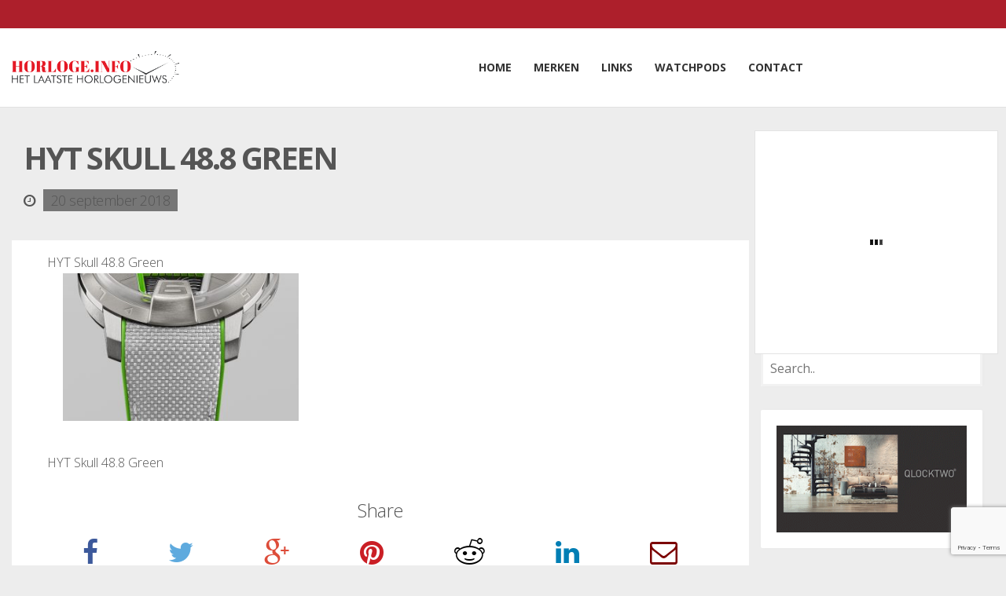

--- FILE ---
content_type: text/html; charset=UTF-8
request_url: https://horloge.info/stilleven-met-hyt-skull-48-8/hyt-skull-48-8-green/
body_size: 13324
content:
<!DOCTYPE html>
<!--[if IE 8]>
<html id="ie8" lang="nl-NL">
<![endif]-->
<!--[if !(IE 8) ]><!-->
<html lang="nl-NL">
<!--<![endif]-->
<head>
    <meta charset="UTF-8"/>
    <meta name="viewport" content="width=device-width, initial-scale=1"/>
    <link rel="profile" href="http://gmpg.org/xfn/11"/>
    <link rel="pingback" href=""/>

    <!--[if lt IE 9]>
    <script src="https://horloge.info/wp-content/themes/litemag/assets/js/html5shiv.js"></script>
    <script src="https://horloge.info/wp-content/themes/litemag/assets/js/respond.min.js"></script>
    <![endif]-->

    <meta name='robots' content='index, follow, max-image-preview:large, max-snippet:-1, max-video-preview:-1' />

	<!-- This site is optimized with the Yoast SEO plugin v23.3 - https://yoast.com/wordpress/plugins/seo/ -->
	<title>HYT Skull 48.8 Green | Horloge.info</title>
	<link rel="canonical" href="https://horloge.info/stilleven-met-hyt-skull-48-8/hyt-skull-48-8-green/" />
	<meta property="og:locale" content="nl_NL" />
	<meta property="og:type" content="article" />
	<meta property="og:title" content="HYT Skull 48.8 Green | Horloge.info" />
	<meta property="og:description" content="HYT Skull 48.8 Green" />
	<meta property="og:url" content="https://horloge.info/stilleven-met-hyt-skull-48-8/hyt-skull-48-8-green/" />
	<meta property="og:site_name" content="Horloge.info" />
	<meta property="article:modified_time" content="2018-09-20T11:15:37+00:00" />
	<meta property="og:image" content="https://horloge.info/stilleven-met-hyt-skull-48-8/hyt-skull-48-8-green" />
	<meta property="og:image:width" content="900" />
	<meta property="og:image:height" content="1600" />
	<meta property="og:image:type" content="image/jpeg" />
	<script type="application/ld+json" class="yoast-schema-graph">{"@context":"https://schema.org","@graph":[{"@type":"WebPage","@id":"https://horloge.info/stilleven-met-hyt-skull-48-8/hyt-skull-48-8-green/","url":"https://horloge.info/stilleven-met-hyt-skull-48-8/hyt-skull-48-8-green/","name":"HYT Skull 48.8 Green | Horloge.info","isPartOf":{"@id":"https://horloge.info/#website"},"primaryImageOfPage":{"@id":"https://horloge.info/stilleven-met-hyt-skull-48-8/hyt-skull-48-8-green/#primaryimage"},"image":{"@id":"https://horloge.info/stilleven-met-hyt-skull-48-8/hyt-skull-48-8-green/#primaryimage"},"thumbnailUrl":"https://horloge.info/wp-content/uploads/2018/09/HYT-Skull-48.8-Green.jpg","datePublished":"2018-09-20T11:13:38+00:00","dateModified":"2018-09-20T11:15:37+00:00","breadcrumb":{"@id":"https://horloge.info/stilleven-met-hyt-skull-48-8/hyt-skull-48-8-green/#breadcrumb"},"inLanguage":"nl-NL","potentialAction":[{"@type":"ReadAction","target":["https://horloge.info/stilleven-met-hyt-skull-48-8/hyt-skull-48-8-green/"]}]},{"@type":"ImageObject","inLanguage":"nl-NL","@id":"https://horloge.info/stilleven-met-hyt-skull-48-8/hyt-skull-48-8-green/#primaryimage","url":"https://horloge.info/wp-content/uploads/2018/09/HYT-Skull-48.8-Green.jpg","contentUrl":"https://horloge.info/wp-content/uploads/2018/09/HYT-Skull-48.8-Green.jpg","width":900,"height":1600,"caption":"HYT Skull 48.8 Green"},{"@type":"BreadcrumbList","@id":"https://horloge.info/stilleven-met-hyt-skull-48-8/hyt-skull-48-8-green/#breadcrumb","itemListElement":[{"@type":"ListItem","position":1,"name":"Home","item":"https://horloge.info/"},{"@type":"ListItem","position":2,"name":"Stilleven met HYT Skull 48.8","item":"https://horloge.info/stilleven-met-hyt-skull-48-8/"},{"@type":"ListItem","position":3,"name":"HYT Skull 48.8 Green"}]},{"@type":"WebSite","@id":"https://horloge.info/#website","url":"https://horloge.info/","name":"Horloge.info","description":"","potentialAction":[{"@type":"SearchAction","target":{"@type":"EntryPoint","urlTemplate":"https://horloge.info/?s={search_term_string}"},"query-input":"required name=search_term_string"}],"inLanguage":"nl-NL"}]}</script>
	<!-- / Yoast SEO plugin. -->


<link rel='dns-prefetch' href='//fonts.googleapis.com' />
<script type="text/javascript">
/* <![CDATA[ */
window._wpemojiSettings = {"baseUrl":"https:\/\/s.w.org\/images\/core\/emoji\/15.0.3\/72x72\/","ext":".png","svgUrl":"https:\/\/s.w.org\/images\/core\/emoji\/15.0.3\/svg\/","svgExt":".svg","source":{"concatemoji":"https:\/\/horloge.info\/wp-includes\/js\/wp-emoji-release.min.js?ver=6.6.1"}};
/*! This file is auto-generated */
!function(i,n){var o,s,e;function c(e){try{var t={supportTests:e,timestamp:(new Date).valueOf()};sessionStorage.setItem(o,JSON.stringify(t))}catch(e){}}function p(e,t,n){e.clearRect(0,0,e.canvas.width,e.canvas.height),e.fillText(t,0,0);var t=new Uint32Array(e.getImageData(0,0,e.canvas.width,e.canvas.height).data),r=(e.clearRect(0,0,e.canvas.width,e.canvas.height),e.fillText(n,0,0),new Uint32Array(e.getImageData(0,0,e.canvas.width,e.canvas.height).data));return t.every(function(e,t){return e===r[t]})}function u(e,t,n){switch(t){case"flag":return n(e,"\ud83c\udff3\ufe0f\u200d\u26a7\ufe0f","\ud83c\udff3\ufe0f\u200b\u26a7\ufe0f")?!1:!n(e,"\ud83c\uddfa\ud83c\uddf3","\ud83c\uddfa\u200b\ud83c\uddf3")&&!n(e,"\ud83c\udff4\udb40\udc67\udb40\udc62\udb40\udc65\udb40\udc6e\udb40\udc67\udb40\udc7f","\ud83c\udff4\u200b\udb40\udc67\u200b\udb40\udc62\u200b\udb40\udc65\u200b\udb40\udc6e\u200b\udb40\udc67\u200b\udb40\udc7f");case"emoji":return!n(e,"\ud83d\udc26\u200d\u2b1b","\ud83d\udc26\u200b\u2b1b")}return!1}function f(e,t,n){var r="undefined"!=typeof WorkerGlobalScope&&self instanceof WorkerGlobalScope?new OffscreenCanvas(300,150):i.createElement("canvas"),a=r.getContext("2d",{willReadFrequently:!0}),o=(a.textBaseline="top",a.font="600 32px Arial",{});return e.forEach(function(e){o[e]=t(a,e,n)}),o}function t(e){var t=i.createElement("script");t.src=e,t.defer=!0,i.head.appendChild(t)}"undefined"!=typeof Promise&&(o="wpEmojiSettingsSupports",s=["flag","emoji"],n.supports={everything:!0,everythingExceptFlag:!0},e=new Promise(function(e){i.addEventListener("DOMContentLoaded",e,{once:!0})}),new Promise(function(t){var n=function(){try{var e=JSON.parse(sessionStorage.getItem(o));if("object"==typeof e&&"number"==typeof e.timestamp&&(new Date).valueOf()<e.timestamp+604800&&"object"==typeof e.supportTests)return e.supportTests}catch(e){}return null}();if(!n){if("undefined"!=typeof Worker&&"undefined"!=typeof OffscreenCanvas&&"undefined"!=typeof URL&&URL.createObjectURL&&"undefined"!=typeof Blob)try{var e="postMessage("+f.toString()+"("+[JSON.stringify(s),u.toString(),p.toString()].join(",")+"));",r=new Blob([e],{type:"text/javascript"}),a=new Worker(URL.createObjectURL(r),{name:"wpTestEmojiSupports"});return void(a.onmessage=function(e){c(n=e.data),a.terminate(),t(n)})}catch(e){}c(n=f(s,u,p))}t(n)}).then(function(e){for(var t in e)n.supports[t]=e[t],n.supports.everything=n.supports.everything&&n.supports[t],"flag"!==t&&(n.supports.everythingExceptFlag=n.supports.everythingExceptFlag&&n.supports[t]);n.supports.everythingExceptFlag=n.supports.everythingExceptFlag&&!n.supports.flag,n.DOMReady=!1,n.readyCallback=function(){n.DOMReady=!0}}).then(function(){return e}).then(function(){var e;n.supports.everything||(n.readyCallback(),(e=n.source||{}).concatemoji?t(e.concatemoji):e.wpemoji&&e.twemoji&&(t(e.twemoji),t(e.wpemoji)))}))}((window,document),window._wpemojiSettings);
/* ]]> */
</script>
<link rel='stylesheet' id='wp_pro_ads_responsive_ads-css' href='https://horloge.info/wp-content/plugins/wp_pro_ad_system_custom/templates/css/responsive_ads.css?ver=3.2.6' type='text/css' media='all' />
<link rel='stylesheet' id='colorboxstyle-css' href='https://horloge.info/wp-content/plugins/link-library/colorbox/colorbox.css?ver=6.6.1' type='text/css' media='all' />
<style id='wp-emoji-styles-inline-css' type='text/css'>

	img.wp-smiley, img.emoji {
		display: inline !important;
		border: none !important;
		box-shadow: none !important;
		height: 1em !important;
		width: 1em !important;
		margin: 0 0.07em !important;
		vertical-align: -0.1em !important;
		background: none !important;
		padding: 0 !important;
	}
</style>
<link rel='stylesheet' id='wp-block-library-css' href='https://horloge.info/wp-includes/css/dist/block-library/style.min.css?ver=6.6.1' type='text/css' media='all' />
<style id='powerpress-player-block-style-inline-css' type='text/css'>


</style>
<style id='classic-theme-styles-inline-css' type='text/css'>
/*! This file is auto-generated */
.wp-block-button__link{color:#fff;background-color:#32373c;border-radius:9999px;box-shadow:none;text-decoration:none;padding:calc(.667em + 2px) calc(1.333em + 2px);font-size:1.125em}.wp-block-file__button{background:#32373c;color:#fff;text-decoration:none}
</style>
<style id='global-styles-inline-css' type='text/css'>
:root{--wp--preset--aspect-ratio--square: 1;--wp--preset--aspect-ratio--4-3: 4/3;--wp--preset--aspect-ratio--3-4: 3/4;--wp--preset--aspect-ratio--3-2: 3/2;--wp--preset--aspect-ratio--2-3: 2/3;--wp--preset--aspect-ratio--16-9: 16/9;--wp--preset--aspect-ratio--9-16: 9/16;--wp--preset--color--black: #000000;--wp--preset--color--cyan-bluish-gray: #abb8c3;--wp--preset--color--white: #ffffff;--wp--preset--color--pale-pink: #f78da7;--wp--preset--color--vivid-red: #cf2e2e;--wp--preset--color--luminous-vivid-orange: #ff6900;--wp--preset--color--luminous-vivid-amber: #fcb900;--wp--preset--color--light-green-cyan: #7bdcb5;--wp--preset--color--vivid-green-cyan: #00d084;--wp--preset--color--pale-cyan-blue: #8ed1fc;--wp--preset--color--vivid-cyan-blue: #0693e3;--wp--preset--color--vivid-purple: #9b51e0;--wp--preset--gradient--vivid-cyan-blue-to-vivid-purple: linear-gradient(135deg,rgba(6,147,227,1) 0%,rgb(155,81,224) 100%);--wp--preset--gradient--light-green-cyan-to-vivid-green-cyan: linear-gradient(135deg,rgb(122,220,180) 0%,rgb(0,208,130) 100%);--wp--preset--gradient--luminous-vivid-amber-to-luminous-vivid-orange: linear-gradient(135deg,rgba(252,185,0,1) 0%,rgba(255,105,0,1) 100%);--wp--preset--gradient--luminous-vivid-orange-to-vivid-red: linear-gradient(135deg,rgba(255,105,0,1) 0%,rgb(207,46,46) 100%);--wp--preset--gradient--very-light-gray-to-cyan-bluish-gray: linear-gradient(135deg,rgb(238,238,238) 0%,rgb(169,184,195) 100%);--wp--preset--gradient--cool-to-warm-spectrum: linear-gradient(135deg,rgb(74,234,220) 0%,rgb(151,120,209) 20%,rgb(207,42,186) 40%,rgb(238,44,130) 60%,rgb(251,105,98) 80%,rgb(254,248,76) 100%);--wp--preset--gradient--blush-light-purple: linear-gradient(135deg,rgb(255,206,236) 0%,rgb(152,150,240) 100%);--wp--preset--gradient--blush-bordeaux: linear-gradient(135deg,rgb(254,205,165) 0%,rgb(254,45,45) 50%,rgb(107,0,62) 100%);--wp--preset--gradient--luminous-dusk: linear-gradient(135deg,rgb(255,203,112) 0%,rgb(199,81,192) 50%,rgb(65,88,208) 100%);--wp--preset--gradient--pale-ocean: linear-gradient(135deg,rgb(255,245,203) 0%,rgb(182,227,212) 50%,rgb(51,167,181) 100%);--wp--preset--gradient--electric-grass: linear-gradient(135deg,rgb(202,248,128) 0%,rgb(113,206,126) 100%);--wp--preset--gradient--midnight: linear-gradient(135deg,rgb(2,3,129) 0%,rgb(40,116,252) 100%);--wp--preset--font-size--small: 13px;--wp--preset--font-size--medium: 20px;--wp--preset--font-size--large: 36px;--wp--preset--font-size--x-large: 42px;--wp--preset--spacing--20: 0.44rem;--wp--preset--spacing--30: 0.67rem;--wp--preset--spacing--40: 1rem;--wp--preset--spacing--50: 1.5rem;--wp--preset--spacing--60: 2.25rem;--wp--preset--spacing--70: 3.38rem;--wp--preset--spacing--80: 5.06rem;--wp--preset--shadow--natural: 6px 6px 9px rgba(0, 0, 0, 0.2);--wp--preset--shadow--deep: 12px 12px 50px rgba(0, 0, 0, 0.4);--wp--preset--shadow--sharp: 6px 6px 0px rgba(0, 0, 0, 0.2);--wp--preset--shadow--outlined: 6px 6px 0px -3px rgba(255, 255, 255, 1), 6px 6px rgba(0, 0, 0, 1);--wp--preset--shadow--crisp: 6px 6px 0px rgba(0, 0, 0, 1);}:where(.is-layout-flex){gap: 0.5em;}:where(.is-layout-grid){gap: 0.5em;}body .is-layout-flex{display: flex;}.is-layout-flex{flex-wrap: wrap;align-items: center;}.is-layout-flex > :is(*, div){margin: 0;}body .is-layout-grid{display: grid;}.is-layout-grid > :is(*, div){margin: 0;}:where(.wp-block-columns.is-layout-flex){gap: 2em;}:where(.wp-block-columns.is-layout-grid){gap: 2em;}:where(.wp-block-post-template.is-layout-flex){gap: 1.25em;}:where(.wp-block-post-template.is-layout-grid){gap: 1.25em;}.has-black-color{color: var(--wp--preset--color--black) !important;}.has-cyan-bluish-gray-color{color: var(--wp--preset--color--cyan-bluish-gray) !important;}.has-white-color{color: var(--wp--preset--color--white) !important;}.has-pale-pink-color{color: var(--wp--preset--color--pale-pink) !important;}.has-vivid-red-color{color: var(--wp--preset--color--vivid-red) !important;}.has-luminous-vivid-orange-color{color: var(--wp--preset--color--luminous-vivid-orange) !important;}.has-luminous-vivid-amber-color{color: var(--wp--preset--color--luminous-vivid-amber) !important;}.has-light-green-cyan-color{color: var(--wp--preset--color--light-green-cyan) !important;}.has-vivid-green-cyan-color{color: var(--wp--preset--color--vivid-green-cyan) !important;}.has-pale-cyan-blue-color{color: var(--wp--preset--color--pale-cyan-blue) !important;}.has-vivid-cyan-blue-color{color: var(--wp--preset--color--vivid-cyan-blue) !important;}.has-vivid-purple-color{color: var(--wp--preset--color--vivid-purple) !important;}.has-black-background-color{background-color: var(--wp--preset--color--black) !important;}.has-cyan-bluish-gray-background-color{background-color: var(--wp--preset--color--cyan-bluish-gray) !important;}.has-white-background-color{background-color: var(--wp--preset--color--white) !important;}.has-pale-pink-background-color{background-color: var(--wp--preset--color--pale-pink) !important;}.has-vivid-red-background-color{background-color: var(--wp--preset--color--vivid-red) !important;}.has-luminous-vivid-orange-background-color{background-color: var(--wp--preset--color--luminous-vivid-orange) !important;}.has-luminous-vivid-amber-background-color{background-color: var(--wp--preset--color--luminous-vivid-amber) !important;}.has-light-green-cyan-background-color{background-color: var(--wp--preset--color--light-green-cyan) !important;}.has-vivid-green-cyan-background-color{background-color: var(--wp--preset--color--vivid-green-cyan) !important;}.has-pale-cyan-blue-background-color{background-color: var(--wp--preset--color--pale-cyan-blue) !important;}.has-vivid-cyan-blue-background-color{background-color: var(--wp--preset--color--vivid-cyan-blue) !important;}.has-vivid-purple-background-color{background-color: var(--wp--preset--color--vivid-purple) !important;}.has-black-border-color{border-color: var(--wp--preset--color--black) !important;}.has-cyan-bluish-gray-border-color{border-color: var(--wp--preset--color--cyan-bluish-gray) !important;}.has-white-border-color{border-color: var(--wp--preset--color--white) !important;}.has-pale-pink-border-color{border-color: var(--wp--preset--color--pale-pink) !important;}.has-vivid-red-border-color{border-color: var(--wp--preset--color--vivid-red) !important;}.has-luminous-vivid-orange-border-color{border-color: var(--wp--preset--color--luminous-vivid-orange) !important;}.has-luminous-vivid-amber-border-color{border-color: var(--wp--preset--color--luminous-vivid-amber) !important;}.has-light-green-cyan-border-color{border-color: var(--wp--preset--color--light-green-cyan) !important;}.has-vivid-green-cyan-border-color{border-color: var(--wp--preset--color--vivid-green-cyan) !important;}.has-pale-cyan-blue-border-color{border-color: var(--wp--preset--color--pale-cyan-blue) !important;}.has-vivid-cyan-blue-border-color{border-color: var(--wp--preset--color--vivid-cyan-blue) !important;}.has-vivid-purple-border-color{border-color: var(--wp--preset--color--vivid-purple) !important;}.has-vivid-cyan-blue-to-vivid-purple-gradient-background{background: var(--wp--preset--gradient--vivid-cyan-blue-to-vivid-purple) !important;}.has-light-green-cyan-to-vivid-green-cyan-gradient-background{background: var(--wp--preset--gradient--light-green-cyan-to-vivid-green-cyan) !important;}.has-luminous-vivid-amber-to-luminous-vivid-orange-gradient-background{background: var(--wp--preset--gradient--luminous-vivid-amber-to-luminous-vivid-orange) !important;}.has-luminous-vivid-orange-to-vivid-red-gradient-background{background: var(--wp--preset--gradient--luminous-vivid-orange-to-vivid-red) !important;}.has-very-light-gray-to-cyan-bluish-gray-gradient-background{background: var(--wp--preset--gradient--very-light-gray-to-cyan-bluish-gray) !important;}.has-cool-to-warm-spectrum-gradient-background{background: var(--wp--preset--gradient--cool-to-warm-spectrum) !important;}.has-blush-light-purple-gradient-background{background: var(--wp--preset--gradient--blush-light-purple) !important;}.has-blush-bordeaux-gradient-background{background: var(--wp--preset--gradient--blush-bordeaux) !important;}.has-luminous-dusk-gradient-background{background: var(--wp--preset--gradient--luminous-dusk) !important;}.has-pale-ocean-gradient-background{background: var(--wp--preset--gradient--pale-ocean) !important;}.has-electric-grass-gradient-background{background: var(--wp--preset--gradient--electric-grass) !important;}.has-midnight-gradient-background{background: var(--wp--preset--gradient--midnight) !important;}.has-small-font-size{font-size: var(--wp--preset--font-size--small) !important;}.has-medium-font-size{font-size: var(--wp--preset--font-size--medium) !important;}.has-large-font-size{font-size: var(--wp--preset--font-size--large) !important;}.has-x-large-font-size{font-size: var(--wp--preset--font-size--x-large) !important;}
:where(.wp-block-post-template.is-layout-flex){gap: 1.25em;}:where(.wp-block-post-template.is-layout-grid){gap: 1.25em;}
:where(.wp-block-columns.is-layout-flex){gap: 2em;}:where(.wp-block-columns.is-layout-grid){gap: 2em;}
:root :where(.wp-block-pullquote){font-size: 1.5em;line-height: 1.6;}
</style>
<link rel='stylesheet' id='contact-form-7-css' href='https://horloge.info/wp-content/plugins/contact-form-7/includes/css/styles.css?ver=5.9.8' type='text/css' media='all' />
<link rel='stylesheet' id='thumbs_rating_styles-css' href='https://horloge.info/wp-content/plugins/link-library/upvote-downvote/css/style.css?ver=1.0.0' type='text/css' media='all' />
<link rel='stylesheet' id='bluthcodes-style-css' href='https://horloge.info/wp-content/themes/litemag/assets/plugins/bluthcodes/style.css?ver=6.6.1' type='text/css' media='all' />
<link rel='stylesheet' id='fontawesome-style-css' href='https://horloge.info/wp-content/themes/litemag/assets/css/font-awesome.min.css?ver=6.6.1' type='text/css' media='all' />
<link rel='stylesheet' id='bootstrap-style-css' href='https://horloge.info/wp-content/themes/litemag/assets/css/bootstrap.min.css?ver=6.6.1' type='text/css' media='all' />
<link rel='stylesheet' id='bluth-style-css' href='https://horloge.info/wp-content/themes/litemag-child/style.css?ver=6.6.1' type='text/css' media='all' />
<link rel='stylesheet' id='bluth-googlefonts-css' href='https://fonts.googleapis.com/css?family=Open+Sans%3A300%2C400%2C500%2C700%2C900%7COpen+Sans%3A900&#038;subset=latin&#038;ver=6.6.1' type='text/css' media='all' />
<link rel='stylesheet' id='lightboxStyle-css' href='https://horloge.info/wp-content/plugins/lightbox-plus/css/black/colorbox.css?ver=2.7' type='text/css' media='screen' />
<script type="text/javascript" src="https://horloge.info/wp-includes/js/jquery/jquery.min.js?ver=3.7.1" id="jquery-core-js"></script>
<script type="text/javascript" src="https://horloge.info/wp-includes/js/jquery/jquery-migrate.min.js?ver=3.4.1" id="jquery-migrate-js"></script>
<script type="text/javascript" src="https://horloge.info/wp-content/plugins/wp_pro_ad_system_custom/templates/js/load_wp_pro_ads.js?ver=6.6.1" id="pro_ads_load_ads-js"></script>
<script type="text/javascript" src="https://horloge.info/wp-content/plugins/link-library/colorbox/jquery.colorbox-min.js?ver=1.3.9" id="colorbox-js"></script>
<script type="text/javascript" id="thumbs_rating_scripts-js-extra">
/* <![CDATA[ */
var thumbs_rating_ajax = {"ajax_url":"https:\/\/horloge.info\/wp-admin\/admin-ajax.php","nonce":"b3efbc9da1"};
/* ]]> */
</script>
<script type="text/javascript" src="https://horloge.info/wp-content/plugins/link-library/upvote-downvote/js/general.js?ver=4.0.1" id="thumbs_rating_scripts-js"></script>
<link rel="https://api.w.org/" href="https://horloge.info/wp-json/" /><link rel="alternate" title="JSON" type="application/json" href="https://horloge.info/wp-json/wp/v2/media/19462" /><link rel="EditURI" type="application/rsd+xml" title="RSD" href="https://horloge.info/xmlrpc.php?rsd" />
<meta name="generator" content="WordPress 6.6.1" />
<meta name="generator" content="Seriously Simple Podcasting 3.4.1" />
<link rel='shortlink' href='https://horloge.info/?p=19462' />
<link rel="alternate" title="oEmbed (JSON)" type="application/json+oembed" href="https://horloge.info/wp-json/oembed/1.0/embed?url=https%3A%2F%2Fhorloge.info%2Fstilleven-met-hyt-skull-48-8%2Fhyt-skull-48-8-green%2F" />
<link rel="alternate" title="oEmbed (XML)" type="text/xml+oembed" href="https://horloge.info/wp-json/oembed/1.0/embed?url=https%3A%2F%2Fhorloge.info%2Fstilleven-met-hyt-skull-48-8%2Fhyt-skull-48-8-green%2F&#038;format=xml" />
            <script type="text/javascript"><!--
                                function powerpress_pinw(pinw_url){window.open(pinw_url, 'PowerPressPlayer','toolbar=0,status=0,resizable=1,width=460,height=320');	return false;}
                //-->
            </script>
            
<link rel="alternate" type="application/rss+xml" title="Podcast RSS-feed" href="https://horloge.info/feed/podcast" />

<meta property="og:site_name" content="Horloge.info" /><meta property="og:title" content="Horloge.infoHYT Skull 48.8 Green | Horloge.info" /><meta property="og:description" content="HYT Skull 48.8 Green" /><meta property="og:image" content="https://horloge.info/wp-content/uploads/2018/09/HYT-Skull-48.8-Green.jpg" /><meta property="og:type" content="article" /><meta property="og:url" content="https://horloge.info/stilleven-met-hyt-skull-48-8/hyt-skull-48-8-green/"/><link rel="Shortcut Icon" type="image/x-icon" href="https://horloge.info/wp-content/uploads/2014/09/favicon.ico" /><!-- Global site tag (gtag.js) - Google Analytics -->
<script async src="https://www.googletagmanager.com/gtag/js?id=UA-140297190-1"></script>
<script>
  window.dataLayer = window.dataLayer || [];
  function gtag(){dataLayer.push(arguments);}
  gtag('js', new Date());

  gtag('config', 'UA-140297190-1');
</script>

	<style type="text/css"> #main-content.container, .container{ width: 1350px; }.menu-brand h1{font-family: "Open Sans",serif;}h1,h2,h3,h4,h5{font-family: "Open Sans",serif;} .widget_calendar table > caption{font-family: "Open Sans",serif;} body, .meta-info{font-family: "Open Sans",Helvetica,sans-serif;} #header-main-menu, #header-main-menu h1,#header-main-menu h2, #header-main-menu h3, #header-main-menu h4, #header-main-menu h5{font-family: "Open Sans",Helvetica,sans-serif;} 		
			body.boxed,
			body.boxed #wrap,
			body.boxed #footer{
				width: 1390px;
			}
			body{ 
				background: #f9f9f9;
				background-size: auto;
			}

			/*****************/
	 		/*	FONTS
			/*****************/
				body, article .entry-content, p{
					font-size: 16px;
				}
				.entry-content, article .entry-content, p{
					line-height: 1.7;
				}

			/*****************/
	 		/*	THEME COLORS
			/*****************/
							
				#header-main-menu > ul > li > a,
				#header-main-menu .menu > li.is-category > .child-menu-wrap > .child-post > a, 
				#header-main-menu .menu > li.has-category-children > .child-menu-wrap > .child-items > li > a,
				#header-main-menu .normal-menu .child-items a,
				#header-main-menu li.super-menu .child-items .child-items a{
					color: #333333;
				}
				/* full-width image captions */
				.post-break .wp-caption-text{
					background-color: #f9f9f9;
				}

				/* links */
					a, a:hover, #content a:before, #content a:after, .bl_posts article .moretag:before, .bl_posts article .moretag:after{
						border-bottom-color: #ad1f2b;
						color: #ad1f2b;
					}

				/* theme background color */
					.signature-animation:after, 
					#header-main-menu > ul > li > a:after,
					#header-main-menu li.super-menu .child-items .child-items a:after,
					.widget_archive ul li span,
					.widget_meta ul li span,
					.widget_pages ul li span,
					.widget_nav_menu ul li span,
					.widget_categories ul li span,
					.widget_archive ul li:after,
					.widget_meta ul li:after,
					.widget_pages ul li:after,
					.widget_nav_menu ul li a:after,
					.widget_tag_cloud a:after,
					.widget_categories ul li:after,
					.widget_calendar table td a:after,
					.bl_posts article .post-image .info-category a:after,
					.bl_posts article .post-footer .post-comments .info-comments span,
					.bl_posts .widget-head .orderposts a.active, .bl_posts .widget-head .orderposts a:focus,
					.bl_posts .bl_posts_information .loader .dot,
					.bl_posts_slider .tabs a:before, .bl_posts_slider .tabs a:after,
					.bl_posts_slider .info-category a:after,
					.widget-head span:before, .comment-reply-title span:before,
					.bl_posts article .post-image .post-icon
					{
						background-color: #ad1f2b;
					}

				/* theme border color */
					#header-content,
					#header-top,
					#header-main-menu .menu > .normal-menu .menu-item-has-children > a,
					.bl_posts article .post-image .info-category a:hover,
					.bl_posts_slider .tabs a:before, .bl_posts_slider .tabs a:after,
					.bl_posts_slider .info-category a:hover,
					#header-main-menu > ul > li.super-menu .child-menu-wrap > .child-items,
					.bl_tabs .tab-content img
					{
						border-color: #ad1f2b;
					}
				
				/* theme font color */
					#header-main-menu li.super-menu .child-menu-wrap .menu-item-has-children > a,
					#header-main-menu li.super-menu .child-menu-wrap .menu-item-has-children > a:hover,
					#header-main-menu .menu > li.is-category .child-menu-wrap .menu-item-title,
					#header-main-menu .menu > li.is-category > .child-menu-wrap > .child-post.active > a,
					#header-main-menu .menu > li.has-category-children .child-menu-wrap .menu-item-title,
					#header-main-menu .menu > li.has-category-children > .child-menu-wrap > .child-items > li.active > a,
					#header-main-menu .menu > li.has-category-children > .child-menu-wrap > .child-items > li > a:hover,
					.widget_archive ul li:hover span,
					.widget_meta ul li:hover span,
					.widget_pages ul li:hover span,
					.widget_nav_menu ul li:hover span,
					.widget_categories ul li:hover span,
					.bl_posts .loadmore .ajaxload,
					button.navbar-toggle,
					.bl_posts article:hover .post-title a,
					.toggle-orderposts, .toggle-orderposts:hover
					{
						color: #ad1f2b;
					}

					.menu-brand-marker, .menu-brand span{
						color: #333333;
					}
					#header-content{
						background-color: #f1f2f2;
					}

					#header-main-menu .child-menu-wrap, 
					#header-main-menu .menu > .normal-menu .child-items,
					#header-main-menu > ul > li.super-menu .child-menu-wrap > .child-items > li{
						background-color: #f1f2f2!important;
					}

			/*****************/
	 		/*	HEADER / MENU
			/*****************/

				/* menu_height */

					#header-content > .container > .row{
						height: 100px;
					}
					#header-content.fixed  > .container > .row{
						height: 60px;
					}
					#header-content{
						background-image:url("");
					}
					.fixed .above_header{
						display: none;
					}
					
			/*****************/
	 		/*	WIDGETS
			/*****************/
			
				#side-bar .widget-head,
				.bl_posts .widget-head .title-area{
					color: #333333;
				}

			/*****************/
	 		/*	FOOTER
			/*****************/

				body.boxed #footer, body.full_width #footer{
					background-color: #222222;
				}

				#footer .widget-head{
					color: #ffffff;
				}

				body #footer a{
					color: #ffffff;
				}

	  	
	</style>    <script>

        var screenWidth, currentSidebarAd, insertAfterNext, treshold, startFrom, removeAds, ads_sidebar, adCount, oldTimestamp, newTimestamp;

        oldTimestamp = parseInt(new Date().getTime());

        jQuery(window).resize(function () {
            screenWidth = jQuery(window).width();
            runAddPlacement();

        });

        jQuery(document).ready(function () {

            screenWidth = jQuery(window).width();
            currentSidebarAd = 0;
            insertAfterNext = 0;
            treshold = 2;
            startFrom = 0;
            removeAds = 0;
            ads_sidebar = [];
            adCount = 0;

            jQuery('#side-bar .pro_ad_system_ad_container').each(function () {
                var adHtml = '<article class="col-sm-6 col-md-6 col-lg-6 mobileOnly dontcount">' + jQuery(this).html() + '</article>';
                ads_sidebar.push(adHtml);
            });

            runAddPlacement();

            jQuery('#a1').on('click', function () {

                var ajaxBusy = true;

                var intervalVar = setInterval(function () {

                    if (jQuery('#a1').hasClass('open')) {
                    } else {
                        ajaxBusy = false;
                        runAddPlacement();
                        clearInterval(intervalVar);
                    }

                }, 50);

            });

        });

        var runAddPlacement;
        var addsDisplayed = 0;

        (function ($) {
            var skipArticles = 0;
            var placeAdHere = 3;
            var breakpoint = 767;

            runAddPlacement = function () {

                if (screenWidth <= breakpoint) {
                    console.log(skipArticles);
                    jQuery('.bl_posts_information article:not(.dontcount)').each(function (articleIndex) {
                        if (articleIndex < skipArticles) {
                            return true;
                        }

                        if (articleIndex === placeAdHere) {
                            $(this).next().addClass('desktopOnly');
                            $(this).next().next().addClass('desktopOnly');
                            $(this).after(ads_sidebar[addsDisplayed % 4]);

                            placeAdHere = placeAdHere + 8;

                            addsDisplayed++;
                        }

                    });
                }

                skipArticles = $('.bl_posts_information article:not(.dontcount)').length;
                if (screenWidth >= breakpoint) {
                    console.log('remove');
                    $('.mobileOnly').remove();
                    placeAdHere = 3;
                    skipArticles = 0;
                }




            }
        }(jQuery));

    </script>
</head>
<body class="attachment attachment-template-default single single-attachment postid-19462 attachmentid-19462 attachment-jpeg full_width">


<!-- wrap   -->
<main id="wrap">
    <header id="page-header">
        <section id="header-content">            <div class="container container-parent">                <div class="row">
                    <div class="col-xs-12 col-sm-12 col-md-2 clearfix">
                        <a class="menu-brand" href="https://horloge.info" title="Horloge.info" rel="home">
                            <div class="menu-brand-marker"> 
                                    <img class="big-logo" src="https://horloge.info/wp-content/uploads/2018/01/Logo_Horlogo-info.png" alt="Horloge.info">                                        <img class="mini-logo" src="https://horloge.info/wp-content/uploads/2018/01/Logo_Horlogo-info_40px.png" alt="Horloge.info">                                    <span class="brand-description"></span>                            </div>

                        </a>

                        <button type="button" class="navbar-toggle visible-xs visible-sm" data-toggle="collapse" data-target=".blu-menu">
                            <span class="sr-only">Toggle navigation</span>
                            <i class="fa fa-bars"></i>
                        </button>
                    </div>
                    <div class="col-xs-12 col-sm-10 col-md-10 header-main-menu-container">

                        <nav id="header-main-menu" class="blu-menu collapse navbar-collapse">
                            <ul id="menu-hoofdmenu-nl" class="menu">
	<li id='menu-item-161' class='menu-item menu-item-type-custom menu-item-object-custom'>
			<a href="/"><span>Home</span></a>
		</li> <!-- Close Element (depth: 0) -->

	<li id='menu-item-25' class='menu-item menu-item-type-post_type menu-item-object-page'>
			<a href="https://horloge.info/merken/"><span>Merken</span></a>
		</li> <!-- Close Element (depth: 0) -->

	<li id='menu-item-24' class='menu-item menu-item-type-post_type menu-item-object-page'>
			<a href="https://horloge.info/links/"><span>Links</span></a>
		</li> <!-- Close Element (depth: 0) -->

	<li id='menu-item-19690' class='menu-item menu-item-type-post_type menu-item-object-page'>
			<a href="https://horloge.info/watchpods/"><span>WatchPods</span></a>
		</li> <!-- Close Element (depth: 0) -->

	<li id='menu-item-22' class='menu-item menu-item-type-post_type menu-item-object-page'>
			<a href="https://horloge.info/contact/"><span>Contact</span></a>
		</li> <!-- Close Element (depth: 0) -->
</ul>
                        </nav>
                        <div id="adZoneTop">                            <div>
                                <!-- <iframe src="https://horloge.info/wp-content/uploads/static/Longines/20160108/top/LON_BanD_09987_horlogeinfo_MC1_NL.html" width="310" height="285" scrolling="no" frameBorder="0"></iframe> old longines banner//-->
                                <!--<iframe src="https://horloge.info/wp-content/uploads/static/Longines/20180528/top/LON_BanD_16604_wwwhorlogeinfo_10May18_RG10_CO23_NL.html" width="310" height="285" scrolling="no" frameBorder="0"></iframe>//-->
								<iframe src="https://horloge.info/wp-content/uploads/banners/omega/index.html" width="310" height="285" scrolling="no" frameBorder="0"></iframe>
								
                            </div>
                        </div>
                                            </div>
        </section>
    </header>

    <section id="page-body">


		<section id="main-content" class="container container-parent"> 
<div class="hidden-md hidden-lg noWhite widget_text enhanced-text-widget single-widget" id="enhancedtextwidget-3">
<div class="box pad-xs-10 pad-sm-15 pad-md-20 clearfix">
<div class="textwidget widget-text">
	
	<iframe id="wp_pro_ad_system_ad_zone" frameborder="0" src="https://horloge.info/wp-content/plugins/wp_pro_ad_system_custom/includes/api/load_adzone.php?zoneID=8" width="100%" height="auto" scrolling="no"></iframe>

	<!-- hardcoded banner if needed
	<iframe id="wp_pro_ad_system_ad_zone" frameborder="0" src="https://horloge.info/wp-content/uploads/static/Longines/20180528/top/LON_BanD_16604_wwwhorlogeinfo_10May18_RG10_CO23_NL.html" width="310" height="285" scrolling="no"></iframe>
	//-->
	
	
</div>
</div>
</div>		
		
				  <div id="content-title" class="col-md-12">
			<h1 class="post-title">
			  HYT Skull 48.8 Green			</h1>            

			<img class="slide-author-image" src="https://secure.gravatar.com/avatar/80d492d9699110e86dddfe1e71826415?s=40&#038;d=mm&#038;r=g"><div class="meta-info"><div class="info-author"><span> <a href="https://horloge.info/author/henrik-de-keizer/">Lex Stolk</a></span></div><div class="info-category"><ul class="unstyled"></ul></div><div class="info-date"><time class="timeago tips" title="20 september 2018" datetime="20 september 2018">20 september 2018</time></div></div>

								  									
                                                                </div>




						<div id="content" class=" col-xs-12 col-sm-12 col-md-9 col-lg-9 " role="main">
							<article id="post-19462" class="post-19462 attachment type-attachment status-inherit hentry">
								<div class="entry-container">
									<div class="entry-image-container">		<div class="entry-image" style="max-height: none;">					<a class="lightbox" href="https://horloge.info/wp-content/uploads/2018/09/HYT-Skull-48.8-Green.jpg" rel="bookmark">
											</a>		</div>									</div>
									<div class="entry-content">HYT Skull 48.8 Green<p class="attachment"><a href='https://horloge.info/wp-content/uploads/2018/09/HYT-Skull-48.8-Green.jpg'><img fetchpriority="high" decoding="async" width="300" height="188" src="https://horloge.info/wp-content/uploads/2018/09/HYT-Skull-48.8-Green-720x450.jpg" class="attachment-medium size-medium" alt="HYT Skull 48.8 Green" srcset="https://horloge.info/wp-content/uploads/2018/09/HYT-Skull-48.8-Green-720x450.jpg 720w, https://horloge.info/wp-content/uploads/2018/09/HYT-Skull-48.8-Green-340x213.jpg 340w" sizes="(max-width: 300px) 100vw, 300px" /></a></p>
<p>HYT Skull 48.8 Green</p>
<div class="tptn_counter" id="tptn_counter_19462"><script type="text/javascript" data-cfasync="false" src="https://horloge.info/?top_ten_id=19462&view_counter=1&_wpnonce=97fe5fe84d"></script></div>
								  
									

										<footer class="entry-meta clearfix">
										  
<div class="info-tags">
	<ul class="post-tags clearfix">
			</ul>
</div>

	<div class="article-share-area clearfix">
		<h3>Share</h3>
		<a title="Facebook" href="javascript:void(0);" onClick="social_share('http://www.facebook.com/sharer.php?u=https%3A%2F%2Fhorloge.info%2Fstilleven-met-hyt-skull-48-8%2Fhyt-skull-48-8-green%2F&t=HYT+Skull+48.8+Green');"><i class="fa fa-facebook"></i><small>facebook</small></a>		<a title="Twitter" href="javascript:void(0);" onClick="social_share('http://twitter.com/intent/tweet?url=https%3A%2F%2Fhorloge.info%2Fstilleven-met-hyt-skull-48-8%2Fhyt-skull-48-8-green%2F&text=HYT+Skull+48.8+Green');"><i class="fa fa-twitter"></i><small>twitter</small></a>		<a title="Google+" href="javascript:void(0);" onClick="social_share('https://plus.google.com/share?url=https%3A%2F%2Fhorloge.info%2Fstilleven-met-hyt-skull-48-8%2Fhyt-skull-48-8-green%2F');"><i class="fa fa-google-plus"></i><small>google+</small></a>		<a title="Pinterest" href="javascript:void(0);" onClick="social_share('http://www.pinterest.com/pin/create/button/?url=https%3A%2F%2Fhorloge.info%2Fstilleven-met-hyt-skull-48-8%2Fhyt-skull-48-8-green%2F&media=https%3A%2F%2Fhorloge.info%2Fwp-content%2Fuploads%2F2018%2F09%2FHYT-Skull-48.8-Green-720x450.jpg');" data-pin-do="buttonPin" data-pin-config="above"><i class="fa fa-pinterest"></i><small>pinterest</small></a>		<a title="Reddit" href="javascript:void(0);" onClick="social_share('http://www.reddit.com/submit?url=https%3A%2F%2Fhorloge.info%2Fstilleven-met-hyt-skull-48-8%2Fhyt-skull-48-8-green%2F&amp;title=HYT+Skull+48.8+Green');"><i class="fa fa-reddit"></i><small>reddit</small></a>		<a title="Linkedin" href="javascript:void(0);" onClick="social_share('http://www.linkedin.com/shareArticle?mini=true&url=https%3A%2F%2Fhorloge.info%2Fstilleven-met-hyt-skull-48-8%2Fhyt-skull-48-8-green%2F&title=HYT+Skull+48.8+Green');"><i class="fa fa-linkedin"></i><small>linkedin</small></a>		<a title="Email" href="javascript:void(0);" onClick="social_share('mailto:?subject=HYT+Skull+48.8+Green&amp;body=https%3A%2F%2Fhorloge.info%2Fstilleven-met-hyt-skull-48-8%2Fhyt-skull-48-8-green%2F');"><i class="fa fa-envelope-o"></i><small>email</small></a>	</div>	<div class="article-like-area clearfix">
		<div class="fb-like"><iframe src="//www.facebook.com/plugins/like.php?href=https://horloge.info/stilleven-met-hyt-skull-48-8/hyt-skull-48-8-green/&amp;width&amp;layout=button_count&amp;action=like&amp;show_faces=false&amp;share=false&amp;height=21&amp;appId=605249542856548" scrolling="no" frameborder="0" style="border:none; overflow:hidden; height:21px;" allowTransparency="true"></iframe></div>		<div class="twitter-like"><div class="twitter-button"><a href="https://twitter.com/share" class="twitter-share-button" data-url="https://horloge.info/stilleven-met-hyt-skull-48-8/hyt-skull-48-8-green/">Tweet</a></div></div>		<div class="google-like"><div class="google-plus-button"><div class="g-plusone" data-size="medium" data-href="https://horloge.info/stilleven-met-hyt-skull-48-8/hyt-skull-48-8-green/"></div></div></div>	</div>										</footer><!-- .entry-meta -->
									</div><!-- .entry-content -->
								</div><!-- .entry-container -->
							</article><!-- #post-19462 -->	<div class="single-pagination hidden-sm hidden-xs">
		
			</div>							<div class="entry-author-box">
								<div class="author-image">
									<img src="https://secure.gravatar.com/avatar/80d492d9699110e86dddfe1e71826415?s=96&#038;d=mm&#038;r=g">
								</div>
								<div class="author-body">
									<h2 class="author-name"><a href="https://horloge.info/author/henrik-de-keizer/">Lex Stolk</a></h2>
									<p class="author-description"></p>
								</div>
							</div> 

						</div><!-- #content .site-content --> 				<aside id="side-bar" class="col-xs-12 col-sm-12 col-md-3 col-lg-3">
					<div id="pro_ad_adzone_widgets-6" class="widget_pro_ad_adzone_widgets single-widget box pad-xs-10 pad-sm-10 pad-md-10 pad-lg-20 clearfix"></div><div id="search-3" class="widget_search single-widget box pad-xs-10 pad-sm-10 pad-md-10 pad-lg-20 clearfix"><h3 class="widget-head clearfix"><span>Zoeken door onze nieuwsartikelen</span></h3><form action="https://horloge.info/" method="get" class="searchform" role="search">
    <fieldset>
    	<input type="text" name="s" value="" placeholder="Search.."/>
    </fieldset>
</form></div><div id="pro_ad_adzone_widgets-7" class="widget_pro_ad_adzone_widgets single-widget box pad-xs-10 pad-sm-10 pad-md-10 pad-lg-20 clearfix"><div class="pro_ad_system_ad_container responsive_ad_container ad_container_11" id="ad_container_11" style="width:100%; height:auto; background:transparent; overflow:hidden;" am_ads="0" rotation="0" rotation_time="0" theid="11"><div id="11" class="pro_ad_adzone_11_ad_0 adzone_ad_11 pro_ad_zone" style="display:none;"><a class="banner_link" href="https://horloge.info?ad_click=36" target="_blank" ><img src="https://horloge.info/wp-content/uploads/2021/04/banner-qlocktwo-2.gif" alt="QlockTwo - Woordenklok" border="0" /></a></div><script type='text/javascript'>jQuery(document).ready(function($) { if( $.isFunction(window.wp_pro_ad_loads) ) { wp_pro_ad_loads(); } }); </script></div></div><div id="widget_tptn_pop-4" class="tptn_posts_list_widget single-widget box pad-xs-10 pad-sm-10 pad-md-10 pad-lg-20 clearfix"><h3 class="widget-head clearfix"><span>Populairste nieuwsartikelen</span></h3><div class="tptn_posts_daily  tptn_posts_widget tptn_posts_widget-widget_tptn_pop-4    "><ul><li><a href="https://horloge.info/deze-vier-uit-japan-moet-je-nu-leren-kennen/"     class="tptn_link"><img loading="lazy" decoding="async"  width="50" height="50"  src="https://horloge.info/wp-content/uploads/2021/05/Kurono-Tokyo-Toki-3-50x50.jpeg" class="tptn_featured tptn_thumb tptn_thumbnail" alt="Kurono-Tokyo-Toki-3" title="Deze vier merken uit Japan moet je nú leren kennen" srcset="https://horloge.info/wp-content/uploads/2021/05/Kurono-Tokyo-Toki-3-50x50.jpeg 50w, https://horloge.info/wp-content/uploads/2021/05/Kurono-Tokyo-Toki-3-80x80.jpeg 80w, https://horloge.info/wp-content/uploads/2021/05/Kurono-Tokyo-Toki-3-160x160.jpeg 160w" sizes="(max-width: 50px) 100vw, 50px" srcset="https://horloge.info/wp-content/uploads/2021/05/Kurono-Tokyo-Toki-3-50x50.jpeg 50w, https://horloge.info/wp-content/uploads/2021/05/Kurono-Tokyo-Toki-3-80x80.jpeg 80w, https://horloge.info/wp-content/uploads/2021/05/Kurono-Tokyo-Toki-3-160x160.jpeg 160w" /></a><span class="tptn_after_thumb"><a href="https://horloge.info/deze-vier-uit-japan-moet-je-nu-leren-kennen/"     class="tptn_link"><span class="tptn_title">Deze vier merken uit Japan moet je nú leren kennen</span></a></span></li><li><a href="https://horloge.info/moonswatch-speedmaster/"     class="tptn_link"><img loading="lazy" decoding="async"  width="50" height="50"  src="https://horloge.info/wp-content/uploads/2022/08/IMG_3633-50x50.jpg" class="tptn_featured tptn_thumb tptn_thumbnail" alt="IMG_3633" title="HorlogeTest - Swatch MoonSwatch &amp; Omega Speedmaster Professional" srcset="https://horloge.info/wp-content/uploads/2022/08/IMG_3633-50x50.jpg 50w, https://horloge.info/wp-content/uploads/2022/08/IMG_3633-80x80.jpg 80w, https://horloge.info/wp-content/uploads/2022/08/IMG_3633-160x160.jpg 160w" sizes="(max-width: 50px) 100vw, 50px" /></a><span class="tptn_after_thumb"><a href="https://horloge.info/moonswatch-speedmaster/"     class="tptn_link"><span class="tptn_title">HorlogeTest &#8211; Swatch MoonSwatch &#038; Omega&hellip;</span></a></span></li><li><a href="https://horloge.info/chronoswiss-is-terug-met-de-populairste-complicatie-van-nu-de-jump-hour/"     class="tptn_link"><img loading="lazy" decoding="async"  width="50" height="50"  src="https://horloge.info/wp-content/uploads/2026/01/IMG_0064-e1767895555538-50x50.jpeg" class="tptn_featured tptn_thumb tptn_thumbnail" alt="IMG_0064" title="Chronoswiss is terug met de populairste complicatie van nu: de jump hour" srcset="https://horloge.info/wp-content/uploads/2026/01/IMG_0064-e1767895555538-50x50.jpeg 50w, https://horloge.info/wp-content/uploads/2026/01/IMG_0064-e1767895555538-80x80.jpeg 80w, https://horloge.info/wp-content/uploads/2026/01/IMG_0064-e1767895555538-160x160.jpeg 160w" sizes="(max-width: 50px) 100vw, 50px" srcset="https://horloge.info/wp-content/uploads/2026/01/IMG_0064-e1767895555538-50x50.jpeg 50w, https://horloge.info/wp-content/uploads/2026/01/IMG_0064-e1767895555538-80x80.jpeg 80w, https://horloge.info/wp-content/uploads/2026/01/IMG_0064-e1767895555538-160x160.jpeg 160w" /></a><span class="tptn_after_thumb"><a href="https://horloge.info/chronoswiss-is-terug-met-de-populairste-complicatie-van-nu-de-jump-hour/"     class="tptn_link"><span class="tptn_title">Chronoswiss is terug met de populairste complicatie&hellip;</span></a></span></li><li><a href="https://horloge.info/buddha-to-buddha-premier-watch/"     class="tptn_link"><img loading="lazy" decoding="async"  width="35" height="50"  src="https://horloge.info/wp-content/uploads/2014/12/BuddhaToBuddha.M.R.3H.3.2-Prijs_339euro.jpg" class="tptn_featured tptn_thumb tptn_thumbnail" alt="BuddhaToBuddha.M.R.3H.3.2-Prijs_339euro" title="Tweede generatie Buddha to Buddha Premier Watch" /></a><span class="tptn_after_thumb"><a href="https://horloge.info/buddha-to-buddha-premier-watch/"     class="tptn_link"><span class="tptn_title">Tweede generatie Buddha to Buddha Premier Watch</span></a></span></li></ul><div class="tptn_clear"></div></div></div><div id="pro_ad_adzone_widgets-8" class="widget_pro_ad_adzone_widgets single-widget box pad-xs-10 pad-sm-10 pad-md-10 pad-lg-20 clearfix"><div class="pro_ad_system_ad_container responsive_ad_container ad_container_12" id="ad_container_12" style="width:100%; height:auto; background:transparent; overflow:hidden;" am_ads="0" rotation="0" rotation_time="0" theid="12"><div id="12" class="pro_ad_adzone_12_ad_0 adzone_ad_12 pro_ad_zone" style="display:none;"><a class="banner_link" href="https://horloge.info?ad_click=37" target="_blank" ><img src="https://horloge.info/wp-content/uploads/2021/06/banner-omega-seamaster.jpg" alt="Omega - Seamaster" border="0" /></a></div><script type='text/javascript'>jQuery(document).ready(function($) { if( $.isFunction(window.wp_pro_ad_loads) ) { wp_pro_ad_loads(); } }); </script></div></div><div id="bl_socialbox-3" class="bl_socialbox single-widget box pad-xs-10 pad-sm-10 pad-md-10 pad-lg-20 clearfix">  		<h3 class="widget-head clearfix"><span>Volg ons op</span></h3>    	<div class="widget-body">
    		<ul class="clearfix">
	    		    	<li><a target="_blank" data-title="Twitter" class="bl_icon_twitter" href="https://twitter.com/horloge_info"><i class="fa fa-twitter"></i><span class="social-type">Twitter</span></a></li>	    		    		    		    		    		    		    		    		    		    	    		</ul>
    	</div>
    </div><div id="pro_ad_adzone_widgets-9" class="widget_pro_ad_adzone_widgets single-widget box pad-xs-10 pad-sm-10 pad-md-10 pad-lg-20 clearfix"><div class="pro_ad_system_ad_container responsive_ad_container ad_container_13" id="ad_container_13" style="width:100%; height:auto; background:transparent; overflow:hidden;" am_ads="0" rotation="0" rotation_time="0" theid="13"><div id="13" class="pro_ad_adzone_13_ad_0 adzone_ad_13 pro_ad_zone" style="display:none;"><a class="banner_link" href="https://horloge.info?ad_click=30" target="_blank" ><img src="https://horloge.info/wp-content/uploads/2019/05/tissot-seastar-1000-chronograph-banner-horloge.jpg" alt="Tissot Seastar banner" border="0" /></a></div><script type='text/javascript'>jQuery(document).ready(function($) { if( $.isFunction(window.wp_pro_ad_loads) ) { wp_pro_ad_loads(); } }); </script></div></div>					<div id="post_sidebar_sticky" class="sticky_sidebar">
											</div>
				</aside> 		</section> <!-- .container -->
	</div> <!-- #primary -->
</div> <!-- #main -->
<script>
(function($) {
    // https://horloge.mindwarp.nl/seiko-prospex-kinetic-gmt-de-tuna-is-terug/
    // gaat fout omdat het format van de afbeelding anders is https://horloge.mindwarp.nl/files/seiko_prospex-kinetic-gmt-k-SUN019P1-270314.jpg
    jQuery('a[href="#"] img').each(function() {
        var $a = $(this).closest('a');

        $a.addClass('lightbox');

        var regex = /^(.*)(:?k(-\d+\..*))$/gi;
        match = regex.exec($(this).attr('src'));

        if (!match) {
            var regex = /^(.*)(:?k(-.+\..*))$/gi;
            match = regex.exec($(this).attr('src'));
        }

        var url = match[1] + match[3];

        $a.attr('href', url.replace(/-{2,}/g, '-'));
    });
}(jQuery));
</script>
    </section>
  </main>
  <footer id="footer">    
    <div class="container container-parent">
      <div class="row">
        <div class="col-md-12">
          <div id="bl_html-3" class="single-widget col-md-6 col-lg-6 pad-md-10 pad-lg-10 bl_html">			<div class="widget-body"><img class="mini-logo" alt="Horloge" src="https://horloge.info/wp-content/uploads/2018/01/Logo_Horlogo-info_40px_footer.png"></div>
		</div><div id="nav_menu-2" class="single-widget col-md-6 col-lg-6 pad-md-10 pad-lg-10 widget_nav_menu"><div class="menu-menu-footer-container"><ul id="menu-menu-footer" class="menu"><li id="menu-item-324" class="menu-item menu-item-type-post_type menu-item-object-page menu-item-home menu-item-324"><a href="https://horloge.info/">Horloge.info &#8211; Het laatste nieuws over horloges</a></li>
<li id="menu-item-326" class="menu-item menu-item-type-post_type menu-item-object-page menu-item-326"><a href="https://horloge.info/merken/">Merken</a></li>
<li id="menu-item-328" class="menu-item menu-item-type-custom menu-item-object-custom menu-item-328"><a target="_blank" rel="noopener" href="http://www.horlogeforum.nl/">Forum</a></li>
<li id="menu-item-325" class="menu-item menu-item-type-post_type menu-item-object-page menu-item-325"><a href="https://horloge.info/links/">Links</a></li>
<li id="menu-item-323" class="menu-item menu-item-type-post_type menu-item-object-page menu-item-323"><a href="https://horloge.info/contact/">Contact</a></li>
<li id="menu-item-322" class="menu-item menu-item-type-post_type menu-item-object-page menu-item-322"><a href="https://horloge.info/disclaimer/">Disclaimer</a></li>
</ul></div></div>        </div>
      </div>
    </div>  
    <div class="container container-parent">
        <div class="row">
            <div class="col-md-12">
                <nav class="blu-footer-menu">
                                         
                </nav> 
            </div>
        </div>
    </div>
    <div id="footer_text">
      <p></p>
    </div>
  </footer><!-- Lightbox Plus Colorbox v2.7/1.5.9 - 2013.01.24 - Message: 0-->
<script type="text/javascript">
jQuery(document).ready(function($){
  $("a[rel*=lightbox]").colorbox({speed:0,width:false,height:false,innerWidth:false,innerHeight:false,initialWidth:false,initialHeight:false,maxWidth:false,maxHeight:false,scalePhotos:false,opacity:0.8,current:" {current}  {total}",previous:"",next:"",close:"",overlayClose:false,loop:false,scrolling:false,escKey:false,arrowKey:false,top:false,right:false,bottom:false,left:false});
});
</script>
<script type="text/javascript" src="https://horloge.info/wp-includes/js/jquery/ui/core.min.js?ver=1.13.3" id="jquery-ui-core-js"></script>
<script type="text/javascript" src="https://horloge.info/wp-includes/js/dist/hooks.min.js?ver=2810c76e705dd1a53b18" id="wp-hooks-js"></script>
<script type="text/javascript" src="https://horloge.info/wp-includes/js/dist/i18n.min.js?ver=5e580eb46a90c2b997e6" id="wp-i18n-js"></script>
<script type="text/javascript" id="wp-i18n-js-after">
/* <![CDATA[ */
wp.i18n.setLocaleData( { 'text direction\u0004ltr': [ 'ltr' ] } );
/* ]]> */
</script>
<script type="text/javascript" src="https://horloge.info/wp-content/plugins/contact-form-7/includes/swv/js/index.js?ver=5.9.8" id="swv-js"></script>
<script type="text/javascript" id="contact-form-7-js-extra">
/* <![CDATA[ */
var wpcf7 = {"api":{"root":"https:\/\/horloge.info\/wp-json\/","namespace":"contact-form-7\/v1"}};
/* ]]> */
</script>
<script type="text/javascript" id="contact-form-7-js-translations">
/* <![CDATA[ */
( function( domain, translations ) {
	var localeData = translations.locale_data[ domain ] || translations.locale_data.messages;
	localeData[""].domain = domain;
	wp.i18n.setLocaleData( localeData, domain );
} )( "contact-form-7", {"translation-revision-date":"2024-10-28 20:51:53+0000","generator":"GlotPress\/4.0.1","domain":"messages","locale_data":{"messages":{"":{"domain":"messages","plural-forms":"nplurals=2; plural=n != 1;","lang":"nl"},"This contact form is placed in the wrong place.":["Dit contactformulier staat op de verkeerde plek."],"Error:":["Fout:"]}},"comment":{"reference":"includes\/js\/index.js"}} );
/* ]]> */
</script>
<script type="text/javascript" src="https://horloge.info/wp-content/plugins/contact-form-7/includes/js/index.js?ver=5.9.8" id="contact-form-7-js"></script>
<script type="text/javascript" id="tptn_tracker-js-extra">
/* <![CDATA[ */
var ajax_tptn_tracker = {"ajax_url":"https:\/\/horloge.info\/","top_ten_id":"19462","top_ten_blog_id":"1","activate_counter":"11","top_ten_debug":"0","tptn_rnd":"1639924696"};
/* ]]> */
</script>
<script type="text/javascript" src="https://horloge.info/wp-content/plugins/top-10/includes/js/top-10-tracker.min.js?ver=3.3.4" id="tptn_tracker-js"></script>
<script type="text/javascript" id="blu-theme-js-extra">
/* <![CDATA[ */
var blu = {"site_url":"https:\/\/horloge.info","ajaxurl":"https:\/\/horloge.info\/wp-admin\/admin-ajax.php","fixed_header":"true","disable_timeago":"1","menuhover":"","disable_push_state_notification":"","locale":{"no_search_results":"No results match your search.","searching":"Searching...","search_results":"Search Results","see_all":"see all","loading":"Loading...","no_more_posts":"No more posts","subscribe":"Subscribe!","see_more_articles":"See more articles","no_email_provided":"No email provided","thank_you_for_subscribing":"Thank you for subscribing!","ago":"ago","from_now":" from now","seconds":"s","minute":"m","minutes":"m","hour":"h","hours":"h","day":"d","days":"d","month":" month","months":" months","year":" year","years":" years"}};
/* ]]> */
</script>
<script type="text/javascript" src="https://horloge.info/wp-content/themes/litemag/assets/js/theme.min.js?ver=1.55" id="blu-theme-js"></script>
<script type="text/javascript" src="https://horloge.info/wp-content/themes/litemag/assets/js/plugins.js?ver=1.55" id="bluth-plugins-js"></script>
<script type="text/javascript" src="https://horloge.info/wp-includes/js/comment-reply.min.js?ver=6.6.1" id="comment-reply-js" async="async" data-wp-strategy="async"></script>
<script type="text/javascript" src="https://www.google.com/recaptcha/api.js?render=6Lee_ZUoAAAAAOnH-t82A3eCaFYuOlKsYZbc_VIc&amp;ver=3.0" id="google-recaptcha-js"></script>
<script type="text/javascript" src="https://horloge.info/wp-includes/js/dist/vendor/wp-polyfill.min.js?ver=3.15.0" id="wp-polyfill-js"></script>
<script type="text/javascript" id="wpcf7-recaptcha-js-extra">
/* <![CDATA[ */
var wpcf7_recaptcha = {"sitekey":"6Lee_ZUoAAAAAOnH-t82A3eCaFYuOlKsYZbc_VIc","actions":{"homepage":"homepage","contactform":"contactform"}};
/* ]]> */
</script>
<script type="text/javascript" src="https://horloge.info/wp-content/plugins/contact-form-7/modules/recaptcha/index.js?ver=5.9.8" id="wpcf7-recaptcha-js"></script>
<script type="text/javascript" src="https://horloge.info/wp-content/plugins/lightbox-plus/js/jquery.colorbox.1.5.9.js?ver=1.5.9" id="jquery-colorbox-js"></script>
<script type="text/javascript" src="https://horloge.info/wp-content/themes/litemag-child/script.js?ver=1" id="blu-theme-mindwarp-js"></script>
</body>
</html>


--- FILE ---
content_type: text/html; charset=utf-8
request_url: https://www.google.com/recaptcha/api2/anchor?ar=1&k=6Lee_ZUoAAAAAOnH-t82A3eCaFYuOlKsYZbc_VIc&co=aHR0cHM6Ly9ob3Jsb2dlLmluZm86NDQz&hl=en&v=PoyoqOPhxBO7pBk68S4YbpHZ&size=invisible&anchor-ms=20000&execute-ms=30000&cb=eokvn988e363
body_size: 48782
content:
<!DOCTYPE HTML><html dir="ltr" lang="en"><head><meta http-equiv="Content-Type" content="text/html; charset=UTF-8">
<meta http-equiv="X-UA-Compatible" content="IE=edge">
<title>reCAPTCHA</title>
<style type="text/css">
/* cyrillic-ext */
@font-face {
  font-family: 'Roboto';
  font-style: normal;
  font-weight: 400;
  font-stretch: 100%;
  src: url(//fonts.gstatic.com/s/roboto/v48/KFO7CnqEu92Fr1ME7kSn66aGLdTylUAMa3GUBHMdazTgWw.woff2) format('woff2');
  unicode-range: U+0460-052F, U+1C80-1C8A, U+20B4, U+2DE0-2DFF, U+A640-A69F, U+FE2E-FE2F;
}
/* cyrillic */
@font-face {
  font-family: 'Roboto';
  font-style: normal;
  font-weight: 400;
  font-stretch: 100%;
  src: url(//fonts.gstatic.com/s/roboto/v48/KFO7CnqEu92Fr1ME7kSn66aGLdTylUAMa3iUBHMdazTgWw.woff2) format('woff2');
  unicode-range: U+0301, U+0400-045F, U+0490-0491, U+04B0-04B1, U+2116;
}
/* greek-ext */
@font-face {
  font-family: 'Roboto';
  font-style: normal;
  font-weight: 400;
  font-stretch: 100%;
  src: url(//fonts.gstatic.com/s/roboto/v48/KFO7CnqEu92Fr1ME7kSn66aGLdTylUAMa3CUBHMdazTgWw.woff2) format('woff2');
  unicode-range: U+1F00-1FFF;
}
/* greek */
@font-face {
  font-family: 'Roboto';
  font-style: normal;
  font-weight: 400;
  font-stretch: 100%;
  src: url(//fonts.gstatic.com/s/roboto/v48/KFO7CnqEu92Fr1ME7kSn66aGLdTylUAMa3-UBHMdazTgWw.woff2) format('woff2');
  unicode-range: U+0370-0377, U+037A-037F, U+0384-038A, U+038C, U+038E-03A1, U+03A3-03FF;
}
/* math */
@font-face {
  font-family: 'Roboto';
  font-style: normal;
  font-weight: 400;
  font-stretch: 100%;
  src: url(//fonts.gstatic.com/s/roboto/v48/KFO7CnqEu92Fr1ME7kSn66aGLdTylUAMawCUBHMdazTgWw.woff2) format('woff2');
  unicode-range: U+0302-0303, U+0305, U+0307-0308, U+0310, U+0312, U+0315, U+031A, U+0326-0327, U+032C, U+032F-0330, U+0332-0333, U+0338, U+033A, U+0346, U+034D, U+0391-03A1, U+03A3-03A9, U+03B1-03C9, U+03D1, U+03D5-03D6, U+03F0-03F1, U+03F4-03F5, U+2016-2017, U+2034-2038, U+203C, U+2040, U+2043, U+2047, U+2050, U+2057, U+205F, U+2070-2071, U+2074-208E, U+2090-209C, U+20D0-20DC, U+20E1, U+20E5-20EF, U+2100-2112, U+2114-2115, U+2117-2121, U+2123-214F, U+2190, U+2192, U+2194-21AE, U+21B0-21E5, U+21F1-21F2, U+21F4-2211, U+2213-2214, U+2216-22FF, U+2308-230B, U+2310, U+2319, U+231C-2321, U+2336-237A, U+237C, U+2395, U+239B-23B7, U+23D0, U+23DC-23E1, U+2474-2475, U+25AF, U+25B3, U+25B7, U+25BD, U+25C1, U+25CA, U+25CC, U+25FB, U+266D-266F, U+27C0-27FF, U+2900-2AFF, U+2B0E-2B11, U+2B30-2B4C, U+2BFE, U+3030, U+FF5B, U+FF5D, U+1D400-1D7FF, U+1EE00-1EEFF;
}
/* symbols */
@font-face {
  font-family: 'Roboto';
  font-style: normal;
  font-weight: 400;
  font-stretch: 100%;
  src: url(//fonts.gstatic.com/s/roboto/v48/KFO7CnqEu92Fr1ME7kSn66aGLdTylUAMaxKUBHMdazTgWw.woff2) format('woff2');
  unicode-range: U+0001-000C, U+000E-001F, U+007F-009F, U+20DD-20E0, U+20E2-20E4, U+2150-218F, U+2190, U+2192, U+2194-2199, U+21AF, U+21E6-21F0, U+21F3, U+2218-2219, U+2299, U+22C4-22C6, U+2300-243F, U+2440-244A, U+2460-24FF, U+25A0-27BF, U+2800-28FF, U+2921-2922, U+2981, U+29BF, U+29EB, U+2B00-2BFF, U+4DC0-4DFF, U+FFF9-FFFB, U+10140-1018E, U+10190-1019C, U+101A0, U+101D0-101FD, U+102E0-102FB, U+10E60-10E7E, U+1D2C0-1D2D3, U+1D2E0-1D37F, U+1F000-1F0FF, U+1F100-1F1AD, U+1F1E6-1F1FF, U+1F30D-1F30F, U+1F315, U+1F31C, U+1F31E, U+1F320-1F32C, U+1F336, U+1F378, U+1F37D, U+1F382, U+1F393-1F39F, U+1F3A7-1F3A8, U+1F3AC-1F3AF, U+1F3C2, U+1F3C4-1F3C6, U+1F3CA-1F3CE, U+1F3D4-1F3E0, U+1F3ED, U+1F3F1-1F3F3, U+1F3F5-1F3F7, U+1F408, U+1F415, U+1F41F, U+1F426, U+1F43F, U+1F441-1F442, U+1F444, U+1F446-1F449, U+1F44C-1F44E, U+1F453, U+1F46A, U+1F47D, U+1F4A3, U+1F4B0, U+1F4B3, U+1F4B9, U+1F4BB, U+1F4BF, U+1F4C8-1F4CB, U+1F4D6, U+1F4DA, U+1F4DF, U+1F4E3-1F4E6, U+1F4EA-1F4ED, U+1F4F7, U+1F4F9-1F4FB, U+1F4FD-1F4FE, U+1F503, U+1F507-1F50B, U+1F50D, U+1F512-1F513, U+1F53E-1F54A, U+1F54F-1F5FA, U+1F610, U+1F650-1F67F, U+1F687, U+1F68D, U+1F691, U+1F694, U+1F698, U+1F6AD, U+1F6B2, U+1F6B9-1F6BA, U+1F6BC, U+1F6C6-1F6CF, U+1F6D3-1F6D7, U+1F6E0-1F6EA, U+1F6F0-1F6F3, U+1F6F7-1F6FC, U+1F700-1F7FF, U+1F800-1F80B, U+1F810-1F847, U+1F850-1F859, U+1F860-1F887, U+1F890-1F8AD, U+1F8B0-1F8BB, U+1F8C0-1F8C1, U+1F900-1F90B, U+1F93B, U+1F946, U+1F984, U+1F996, U+1F9E9, U+1FA00-1FA6F, U+1FA70-1FA7C, U+1FA80-1FA89, U+1FA8F-1FAC6, U+1FACE-1FADC, U+1FADF-1FAE9, U+1FAF0-1FAF8, U+1FB00-1FBFF;
}
/* vietnamese */
@font-face {
  font-family: 'Roboto';
  font-style: normal;
  font-weight: 400;
  font-stretch: 100%;
  src: url(//fonts.gstatic.com/s/roboto/v48/KFO7CnqEu92Fr1ME7kSn66aGLdTylUAMa3OUBHMdazTgWw.woff2) format('woff2');
  unicode-range: U+0102-0103, U+0110-0111, U+0128-0129, U+0168-0169, U+01A0-01A1, U+01AF-01B0, U+0300-0301, U+0303-0304, U+0308-0309, U+0323, U+0329, U+1EA0-1EF9, U+20AB;
}
/* latin-ext */
@font-face {
  font-family: 'Roboto';
  font-style: normal;
  font-weight: 400;
  font-stretch: 100%;
  src: url(//fonts.gstatic.com/s/roboto/v48/KFO7CnqEu92Fr1ME7kSn66aGLdTylUAMa3KUBHMdazTgWw.woff2) format('woff2');
  unicode-range: U+0100-02BA, U+02BD-02C5, U+02C7-02CC, U+02CE-02D7, U+02DD-02FF, U+0304, U+0308, U+0329, U+1D00-1DBF, U+1E00-1E9F, U+1EF2-1EFF, U+2020, U+20A0-20AB, U+20AD-20C0, U+2113, U+2C60-2C7F, U+A720-A7FF;
}
/* latin */
@font-face {
  font-family: 'Roboto';
  font-style: normal;
  font-weight: 400;
  font-stretch: 100%;
  src: url(//fonts.gstatic.com/s/roboto/v48/KFO7CnqEu92Fr1ME7kSn66aGLdTylUAMa3yUBHMdazQ.woff2) format('woff2');
  unicode-range: U+0000-00FF, U+0131, U+0152-0153, U+02BB-02BC, U+02C6, U+02DA, U+02DC, U+0304, U+0308, U+0329, U+2000-206F, U+20AC, U+2122, U+2191, U+2193, U+2212, U+2215, U+FEFF, U+FFFD;
}
/* cyrillic-ext */
@font-face {
  font-family: 'Roboto';
  font-style: normal;
  font-weight: 500;
  font-stretch: 100%;
  src: url(//fonts.gstatic.com/s/roboto/v48/KFO7CnqEu92Fr1ME7kSn66aGLdTylUAMa3GUBHMdazTgWw.woff2) format('woff2');
  unicode-range: U+0460-052F, U+1C80-1C8A, U+20B4, U+2DE0-2DFF, U+A640-A69F, U+FE2E-FE2F;
}
/* cyrillic */
@font-face {
  font-family: 'Roboto';
  font-style: normal;
  font-weight: 500;
  font-stretch: 100%;
  src: url(//fonts.gstatic.com/s/roboto/v48/KFO7CnqEu92Fr1ME7kSn66aGLdTylUAMa3iUBHMdazTgWw.woff2) format('woff2');
  unicode-range: U+0301, U+0400-045F, U+0490-0491, U+04B0-04B1, U+2116;
}
/* greek-ext */
@font-face {
  font-family: 'Roboto';
  font-style: normal;
  font-weight: 500;
  font-stretch: 100%;
  src: url(//fonts.gstatic.com/s/roboto/v48/KFO7CnqEu92Fr1ME7kSn66aGLdTylUAMa3CUBHMdazTgWw.woff2) format('woff2');
  unicode-range: U+1F00-1FFF;
}
/* greek */
@font-face {
  font-family: 'Roboto';
  font-style: normal;
  font-weight: 500;
  font-stretch: 100%;
  src: url(//fonts.gstatic.com/s/roboto/v48/KFO7CnqEu92Fr1ME7kSn66aGLdTylUAMa3-UBHMdazTgWw.woff2) format('woff2');
  unicode-range: U+0370-0377, U+037A-037F, U+0384-038A, U+038C, U+038E-03A1, U+03A3-03FF;
}
/* math */
@font-face {
  font-family: 'Roboto';
  font-style: normal;
  font-weight: 500;
  font-stretch: 100%;
  src: url(//fonts.gstatic.com/s/roboto/v48/KFO7CnqEu92Fr1ME7kSn66aGLdTylUAMawCUBHMdazTgWw.woff2) format('woff2');
  unicode-range: U+0302-0303, U+0305, U+0307-0308, U+0310, U+0312, U+0315, U+031A, U+0326-0327, U+032C, U+032F-0330, U+0332-0333, U+0338, U+033A, U+0346, U+034D, U+0391-03A1, U+03A3-03A9, U+03B1-03C9, U+03D1, U+03D5-03D6, U+03F0-03F1, U+03F4-03F5, U+2016-2017, U+2034-2038, U+203C, U+2040, U+2043, U+2047, U+2050, U+2057, U+205F, U+2070-2071, U+2074-208E, U+2090-209C, U+20D0-20DC, U+20E1, U+20E5-20EF, U+2100-2112, U+2114-2115, U+2117-2121, U+2123-214F, U+2190, U+2192, U+2194-21AE, U+21B0-21E5, U+21F1-21F2, U+21F4-2211, U+2213-2214, U+2216-22FF, U+2308-230B, U+2310, U+2319, U+231C-2321, U+2336-237A, U+237C, U+2395, U+239B-23B7, U+23D0, U+23DC-23E1, U+2474-2475, U+25AF, U+25B3, U+25B7, U+25BD, U+25C1, U+25CA, U+25CC, U+25FB, U+266D-266F, U+27C0-27FF, U+2900-2AFF, U+2B0E-2B11, U+2B30-2B4C, U+2BFE, U+3030, U+FF5B, U+FF5D, U+1D400-1D7FF, U+1EE00-1EEFF;
}
/* symbols */
@font-face {
  font-family: 'Roboto';
  font-style: normal;
  font-weight: 500;
  font-stretch: 100%;
  src: url(//fonts.gstatic.com/s/roboto/v48/KFO7CnqEu92Fr1ME7kSn66aGLdTylUAMaxKUBHMdazTgWw.woff2) format('woff2');
  unicode-range: U+0001-000C, U+000E-001F, U+007F-009F, U+20DD-20E0, U+20E2-20E4, U+2150-218F, U+2190, U+2192, U+2194-2199, U+21AF, U+21E6-21F0, U+21F3, U+2218-2219, U+2299, U+22C4-22C6, U+2300-243F, U+2440-244A, U+2460-24FF, U+25A0-27BF, U+2800-28FF, U+2921-2922, U+2981, U+29BF, U+29EB, U+2B00-2BFF, U+4DC0-4DFF, U+FFF9-FFFB, U+10140-1018E, U+10190-1019C, U+101A0, U+101D0-101FD, U+102E0-102FB, U+10E60-10E7E, U+1D2C0-1D2D3, U+1D2E0-1D37F, U+1F000-1F0FF, U+1F100-1F1AD, U+1F1E6-1F1FF, U+1F30D-1F30F, U+1F315, U+1F31C, U+1F31E, U+1F320-1F32C, U+1F336, U+1F378, U+1F37D, U+1F382, U+1F393-1F39F, U+1F3A7-1F3A8, U+1F3AC-1F3AF, U+1F3C2, U+1F3C4-1F3C6, U+1F3CA-1F3CE, U+1F3D4-1F3E0, U+1F3ED, U+1F3F1-1F3F3, U+1F3F5-1F3F7, U+1F408, U+1F415, U+1F41F, U+1F426, U+1F43F, U+1F441-1F442, U+1F444, U+1F446-1F449, U+1F44C-1F44E, U+1F453, U+1F46A, U+1F47D, U+1F4A3, U+1F4B0, U+1F4B3, U+1F4B9, U+1F4BB, U+1F4BF, U+1F4C8-1F4CB, U+1F4D6, U+1F4DA, U+1F4DF, U+1F4E3-1F4E6, U+1F4EA-1F4ED, U+1F4F7, U+1F4F9-1F4FB, U+1F4FD-1F4FE, U+1F503, U+1F507-1F50B, U+1F50D, U+1F512-1F513, U+1F53E-1F54A, U+1F54F-1F5FA, U+1F610, U+1F650-1F67F, U+1F687, U+1F68D, U+1F691, U+1F694, U+1F698, U+1F6AD, U+1F6B2, U+1F6B9-1F6BA, U+1F6BC, U+1F6C6-1F6CF, U+1F6D3-1F6D7, U+1F6E0-1F6EA, U+1F6F0-1F6F3, U+1F6F7-1F6FC, U+1F700-1F7FF, U+1F800-1F80B, U+1F810-1F847, U+1F850-1F859, U+1F860-1F887, U+1F890-1F8AD, U+1F8B0-1F8BB, U+1F8C0-1F8C1, U+1F900-1F90B, U+1F93B, U+1F946, U+1F984, U+1F996, U+1F9E9, U+1FA00-1FA6F, U+1FA70-1FA7C, U+1FA80-1FA89, U+1FA8F-1FAC6, U+1FACE-1FADC, U+1FADF-1FAE9, U+1FAF0-1FAF8, U+1FB00-1FBFF;
}
/* vietnamese */
@font-face {
  font-family: 'Roboto';
  font-style: normal;
  font-weight: 500;
  font-stretch: 100%;
  src: url(//fonts.gstatic.com/s/roboto/v48/KFO7CnqEu92Fr1ME7kSn66aGLdTylUAMa3OUBHMdazTgWw.woff2) format('woff2');
  unicode-range: U+0102-0103, U+0110-0111, U+0128-0129, U+0168-0169, U+01A0-01A1, U+01AF-01B0, U+0300-0301, U+0303-0304, U+0308-0309, U+0323, U+0329, U+1EA0-1EF9, U+20AB;
}
/* latin-ext */
@font-face {
  font-family: 'Roboto';
  font-style: normal;
  font-weight: 500;
  font-stretch: 100%;
  src: url(//fonts.gstatic.com/s/roboto/v48/KFO7CnqEu92Fr1ME7kSn66aGLdTylUAMa3KUBHMdazTgWw.woff2) format('woff2');
  unicode-range: U+0100-02BA, U+02BD-02C5, U+02C7-02CC, U+02CE-02D7, U+02DD-02FF, U+0304, U+0308, U+0329, U+1D00-1DBF, U+1E00-1E9F, U+1EF2-1EFF, U+2020, U+20A0-20AB, U+20AD-20C0, U+2113, U+2C60-2C7F, U+A720-A7FF;
}
/* latin */
@font-face {
  font-family: 'Roboto';
  font-style: normal;
  font-weight: 500;
  font-stretch: 100%;
  src: url(//fonts.gstatic.com/s/roboto/v48/KFO7CnqEu92Fr1ME7kSn66aGLdTylUAMa3yUBHMdazQ.woff2) format('woff2');
  unicode-range: U+0000-00FF, U+0131, U+0152-0153, U+02BB-02BC, U+02C6, U+02DA, U+02DC, U+0304, U+0308, U+0329, U+2000-206F, U+20AC, U+2122, U+2191, U+2193, U+2212, U+2215, U+FEFF, U+FFFD;
}
/* cyrillic-ext */
@font-face {
  font-family: 'Roboto';
  font-style: normal;
  font-weight: 900;
  font-stretch: 100%;
  src: url(//fonts.gstatic.com/s/roboto/v48/KFO7CnqEu92Fr1ME7kSn66aGLdTylUAMa3GUBHMdazTgWw.woff2) format('woff2');
  unicode-range: U+0460-052F, U+1C80-1C8A, U+20B4, U+2DE0-2DFF, U+A640-A69F, U+FE2E-FE2F;
}
/* cyrillic */
@font-face {
  font-family: 'Roboto';
  font-style: normal;
  font-weight: 900;
  font-stretch: 100%;
  src: url(//fonts.gstatic.com/s/roboto/v48/KFO7CnqEu92Fr1ME7kSn66aGLdTylUAMa3iUBHMdazTgWw.woff2) format('woff2');
  unicode-range: U+0301, U+0400-045F, U+0490-0491, U+04B0-04B1, U+2116;
}
/* greek-ext */
@font-face {
  font-family: 'Roboto';
  font-style: normal;
  font-weight: 900;
  font-stretch: 100%;
  src: url(//fonts.gstatic.com/s/roboto/v48/KFO7CnqEu92Fr1ME7kSn66aGLdTylUAMa3CUBHMdazTgWw.woff2) format('woff2');
  unicode-range: U+1F00-1FFF;
}
/* greek */
@font-face {
  font-family: 'Roboto';
  font-style: normal;
  font-weight: 900;
  font-stretch: 100%;
  src: url(//fonts.gstatic.com/s/roboto/v48/KFO7CnqEu92Fr1ME7kSn66aGLdTylUAMa3-UBHMdazTgWw.woff2) format('woff2');
  unicode-range: U+0370-0377, U+037A-037F, U+0384-038A, U+038C, U+038E-03A1, U+03A3-03FF;
}
/* math */
@font-face {
  font-family: 'Roboto';
  font-style: normal;
  font-weight: 900;
  font-stretch: 100%;
  src: url(//fonts.gstatic.com/s/roboto/v48/KFO7CnqEu92Fr1ME7kSn66aGLdTylUAMawCUBHMdazTgWw.woff2) format('woff2');
  unicode-range: U+0302-0303, U+0305, U+0307-0308, U+0310, U+0312, U+0315, U+031A, U+0326-0327, U+032C, U+032F-0330, U+0332-0333, U+0338, U+033A, U+0346, U+034D, U+0391-03A1, U+03A3-03A9, U+03B1-03C9, U+03D1, U+03D5-03D6, U+03F0-03F1, U+03F4-03F5, U+2016-2017, U+2034-2038, U+203C, U+2040, U+2043, U+2047, U+2050, U+2057, U+205F, U+2070-2071, U+2074-208E, U+2090-209C, U+20D0-20DC, U+20E1, U+20E5-20EF, U+2100-2112, U+2114-2115, U+2117-2121, U+2123-214F, U+2190, U+2192, U+2194-21AE, U+21B0-21E5, U+21F1-21F2, U+21F4-2211, U+2213-2214, U+2216-22FF, U+2308-230B, U+2310, U+2319, U+231C-2321, U+2336-237A, U+237C, U+2395, U+239B-23B7, U+23D0, U+23DC-23E1, U+2474-2475, U+25AF, U+25B3, U+25B7, U+25BD, U+25C1, U+25CA, U+25CC, U+25FB, U+266D-266F, U+27C0-27FF, U+2900-2AFF, U+2B0E-2B11, U+2B30-2B4C, U+2BFE, U+3030, U+FF5B, U+FF5D, U+1D400-1D7FF, U+1EE00-1EEFF;
}
/* symbols */
@font-face {
  font-family: 'Roboto';
  font-style: normal;
  font-weight: 900;
  font-stretch: 100%;
  src: url(//fonts.gstatic.com/s/roboto/v48/KFO7CnqEu92Fr1ME7kSn66aGLdTylUAMaxKUBHMdazTgWw.woff2) format('woff2');
  unicode-range: U+0001-000C, U+000E-001F, U+007F-009F, U+20DD-20E0, U+20E2-20E4, U+2150-218F, U+2190, U+2192, U+2194-2199, U+21AF, U+21E6-21F0, U+21F3, U+2218-2219, U+2299, U+22C4-22C6, U+2300-243F, U+2440-244A, U+2460-24FF, U+25A0-27BF, U+2800-28FF, U+2921-2922, U+2981, U+29BF, U+29EB, U+2B00-2BFF, U+4DC0-4DFF, U+FFF9-FFFB, U+10140-1018E, U+10190-1019C, U+101A0, U+101D0-101FD, U+102E0-102FB, U+10E60-10E7E, U+1D2C0-1D2D3, U+1D2E0-1D37F, U+1F000-1F0FF, U+1F100-1F1AD, U+1F1E6-1F1FF, U+1F30D-1F30F, U+1F315, U+1F31C, U+1F31E, U+1F320-1F32C, U+1F336, U+1F378, U+1F37D, U+1F382, U+1F393-1F39F, U+1F3A7-1F3A8, U+1F3AC-1F3AF, U+1F3C2, U+1F3C4-1F3C6, U+1F3CA-1F3CE, U+1F3D4-1F3E0, U+1F3ED, U+1F3F1-1F3F3, U+1F3F5-1F3F7, U+1F408, U+1F415, U+1F41F, U+1F426, U+1F43F, U+1F441-1F442, U+1F444, U+1F446-1F449, U+1F44C-1F44E, U+1F453, U+1F46A, U+1F47D, U+1F4A3, U+1F4B0, U+1F4B3, U+1F4B9, U+1F4BB, U+1F4BF, U+1F4C8-1F4CB, U+1F4D6, U+1F4DA, U+1F4DF, U+1F4E3-1F4E6, U+1F4EA-1F4ED, U+1F4F7, U+1F4F9-1F4FB, U+1F4FD-1F4FE, U+1F503, U+1F507-1F50B, U+1F50D, U+1F512-1F513, U+1F53E-1F54A, U+1F54F-1F5FA, U+1F610, U+1F650-1F67F, U+1F687, U+1F68D, U+1F691, U+1F694, U+1F698, U+1F6AD, U+1F6B2, U+1F6B9-1F6BA, U+1F6BC, U+1F6C6-1F6CF, U+1F6D3-1F6D7, U+1F6E0-1F6EA, U+1F6F0-1F6F3, U+1F6F7-1F6FC, U+1F700-1F7FF, U+1F800-1F80B, U+1F810-1F847, U+1F850-1F859, U+1F860-1F887, U+1F890-1F8AD, U+1F8B0-1F8BB, U+1F8C0-1F8C1, U+1F900-1F90B, U+1F93B, U+1F946, U+1F984, U+1F996, U+1F9E9, U+1FA00-1FA6F, U+1FA70-1FA7C, U+1FA80-1FA89, U+1FA8F-1FAC6, U+1FACE-1FADC, U+1FADF-1FAE9, U+1FAF0-1FAF8, U+1FB00-1FBFF;
}
/* vietnamese */
@font-face {
  font-family: 'Roboto';
  font-style: normal;
  font-weight: 900;
  font-stretch: 100%;
  src: url(//fonts.gstatic.com/s/roboto/v48/KFO7CnqEu92Fr1ME7kSn66aGLdTylUAMa3OUBHMdazTgWw.woff2) format('woff2');
  unicode-range: U+0102-0103, U+0110-0111, U+0128-0129, U+0168-0169, U+01A0-01A1, U+01AF-01B0, U+0300-0301, U+0303-0304, U+0308-0309, U+0323, U+0329, U+1EA0-1EF9, U+20AB;
}
/* latin-ext */
@font-face {
  font-family: 'Roboto';
  font-style: normal;
  font-weight: 900;
  font-stretch: 100%;
  src: url(//fonts.gstatic.com/s/roboto/v48/KFO7CnqEu92Fr1ME7kSn66aGLdTylUAMa3KUBHMdazTgWw.woff2) format('woff2');
  unicode-range: U+0100-02BA, U+02BD-02C5, U+02C7-02CC, U+02CE-02D7, U+02DD-02FF, U+0304, U+0308, U+0329, U+1D00-1DBF, U+1E00-1E9F, U+1EF2-1EFF, U+2020, U+20A0-20AB, U+20AD-20C0, U+2113, U+2C60-2C7F, U+A720-A7FF;
}
/* latin */
@font-face {
  font-family: 'Roboto';
  font-style: normal;
  font-weight: 900;
  font-stretch: 100%;
  src: url(//fonts.gstatic.com/s/roboto/v48/KFO7CnqEu92Fr1ME7kSn66aGLdTylUAMa3yUBHMdazQ.woff2) format('woff2');
  unicode-range: U+0000-00FF, U+0131, U+0152-0153, U+02BB-02BC, U+02C6, U+02DA, U+02DC, U+0304, U+0308, U+0329, U+2000-206F, U+20AC, U+2122, U+2191, U+2193, U+2212, U+2215, U+FEFF, U+FFFD;
}

</style>
<link rel="stylesheet" type="text/css" href="https://www.gstatic.com/recaptcha/releases/PoyoqOPhxBO7pBk68S4YbpHZ/styles__ltr.css">
<script nonce="5yB4f-AEJVqSTCzapBYtig" type="text/javascript">window['__recaptcha_api'] = 'https://www.google.com/recaptcha/api2/';</script>
<script type="text/javascript" src="https://www.gstatic.com/recaptcha/releases/PoyoqOPhxBO7pBk68S4YbpHZ/recaptcha__en.js" nonce="5yB4f-AEJVqSTCzapBYtig">
      
    </script></head>
<body><div id="rc-anchor-alert" class="rc-anchor-alert"></div>
<input type="hidden" id="recaptcha-token" value="[base64]">
<script type="text/javascript" nonce="5yB4f-AEJVqSTCzapBYtig">
      recaptcha.anchor.Main.init("[\x22ainput\x22,[\x22bgdata\x22,\x22\x22,\[base64]/[base64]/[base64]/ZyhXLGgpOnEoW04sMjEsbF0sVywwKSxoKSxmYWxzZSxmYWxzZSl9Y2F0Y2goayl7RygzNTgsVyk/[base64]/[base64]/[base64]/[base64]/[base64]/[base64]/[base64]/bmV3IEJbT10oRFswXSk6dz09Mj9uZXcgQltPXShEWzBdLERbMV0pOnc9PTM/bmV3IEJbT10oRFswXSxEWzFdLERbMl0pOnc9PTQ/[base64]/[base64]/[base64]/[base64]/[base64]\\u003d\x22,\[base64]\\u003d\\u003d\x22,\x22wrhcw7LDo8KYI8KhT8KBRw7DisKNw4YUAWjCrMOQEFTDsSbDpVPCt2wBVzHCtwTDvmlNKkBNV8OMWcOVw5J4CFHCuwt/I8Kifh1wwrsXw4jDjsK4IsKYwqLCssKPw5tGw7hKMMKMN2/DlcOCUcO3w5fDqwnChcOewociCsORLirCgsOgGnhwHMOGw7rCiTHDqcOEFHkIwofDqmDCpcOIwqzDnMO1YQbDt8KXwqDCrHnCqkIMw67Di8K3wqoDw4MKwrzCg8KJwqbDvWbDoMKNwonDoFhlwrhvw781w4nDuMK7XsKRw68qPMOcWcKkTB/[base64]/DisOzcnhWw61xQsOyDMOkZAc6w6MaPMOCw4bCocKMaR/[base64]/DjsO/[base64]/QDHDpjfCkRpUwrHDmcKuacOHw7pTw7rCisKjM2ogJcOdw7bCusKcRcOLZzLDh1U1XMKqw5/[base64]/woEsAUdfw67CqWfCk23DgMK4w4luw6IuUMOhw6gTwr3Ct8KFK1TDhcOCdMKLHMKTw43DncOOw6PCjyPDn25XB0LCkhd5M1HCj8OIw6Iawq3DucKUwrzDpCAbwpgeLG7Dvz4zwr7DvzHDjHZLwozDnm3DsD/CqMKWw44jJ8O4G8KVw6TDiMOLbzhUwofDmcOOAz0tW8OKQALDqBIkw5HDkUxqecOBwox6KhjDu2Znwo7DnsOgwpYBwo5RwqPDscOcwohyJWDCmjI5wphBw6XCqsOyK8KrwrbDi8KeMT5Jw5w4GMKoKxXDvlQrSFPChcKOfG/DmsKTw57DiBpwwrLCkcOxwrw+w4PDh8OPw4fCjsKoHMKPUXlsYcOqwoElZ0PCosO4wq7DrxbDkMOiw7jCnMK/VmJ5TSvCiCTCs8KCBXvDoATDq1DDnsODw5ptwp82w4HCo8K0woTCqsK+Z27DmMKpw4x/IDoswo8cB8KmB8KDGMObw5BuwrnChMKew54CCMK/w7zDjH58wrPDoMODecKZwqswbcOGZ8KNMsOZbsOJw7PDrVHDssKAJ8KYXkXCpw/DhV0GwoR8w5nDs3PCu1DCqsKRS8KtXibDv8OzI8KJQsOyLgLChMOowrPDvV9eIsO+DMO9w4/DnyfCi8Oewp3Ck8KAe8Kiw4/Cs8Ozw47DqBouMcKvV8OAIh02YMOJXnXDnxbClsKMUsKGGcOuwqzCtMO8OjLCisOiwqvCiRUZwq7CkR9pfcOjQTlYwr7DvhHDj8Oyw7rCvMOiw40oNcOlwpjCrcKuJsO9wqEjw5nDv8KXwoTCv8OzExULwr1vcXzCvl3CsUbClzDDsh3DrsOQWAUYw5TCt1TDtlspLS/CicOiM8ONw6XCssK1EMOpw6jDucOfw5FPVG8fRFsPSgI4wofDksOCw67DqWsoaggywqbCowlke8OhUWlCSMOWNnsJehbCgcOZwogHG2bDiEPDv0XClMO7d8OPw485VMOLw4zDuEnCtTfCkAvDmsK4DW8/wptKwqDCt3bDhBM9w7d3OwItc8K8PsOKw73CncOdUXDDvMKUQcOxwrQGb8KJw5IXw5XDuDE4aMKjUyRGZMOSwoNJw4LCqB/[base64]/[base64]/R8OIw47DpH7CvMOzw53DhlrClS/[base64]/[base64]/Dr8OiQDPDu0oHwppxOsKdwrssw59mYcKMP8O8KVgaNlIvw4Mrw4/DrxDDhlU4w6TCgcOAWwI6ZsOAwrHCkEcMw4AaYsOWw6HCmcKzwq7CsVjCkVNleU0MBMKMXMKjQMOOa8KuwoRhw6F1w7gTf8Onw6VVOsOucnJ1GcOZw4krw7rCtRwVSC9UwpFAwrTCrmlfwp/Du8O6TgY0OsKYEH7CgxTDv8KtVcO3LE/[base64]/CmSJLw4BGwqLDg29lIcKnA8O5MzvDkDlEfMOZwpVBwofCrA9Zwr5+wpg6BcOqw5dOw5TDtsKjwqllSmDCmwrDtcOXVBfCtMOXLE3DjcKOwoYcL2opYCNHw6hPfcOOODpUCHcxAsO/E8KWw5IZfgfDgFwZw5UBwpVRw7PCvDHCv8O5egU+AcKxOFtRPXXDsk5mdcKRw642WsK5Y2/CqxsuMi3CnMO6wojDosK/w53Dj0bDnMKMCmHCgsOKwrzDg8KSw5sDIUUbwqplJcKcwp1Pw4IcA8KWJh3DscKfw7fDkcO5wpDDtQtaw6YPMcKgw5HCui/[base64]/DmMKJwpzDhyldwrbCjcKMwrlMw4puw6LDp2dEJFvCt8ONbcO8w5d3w4LDqybCqnc+w7Zjw4HCqWDDmSlKUcOlHG3ClsKtAgnDiAgXCcK+wrnDnsKXdsKuHUtuw79QJsK9w7HClcKyw4jCkMKQWxIfwrTChRFcIMK/w6PCvA8RBg/Dh8OMwrNPwpPCmEIuXMOqwqTCr2TCt1Rkw5/CgMOSwoHCgsK2w607c8KkYEYHDsO1T1YUPAV3wpHDmCsnw7MUwqtvw6bDvSpxwrzCsTY8wrpwwpp+XzvDu8KuwrMwwqVTPxRfw694w5fCu8K8Ph9TMHfCi3zCscKBwp7DoyQWwoA4woTDrznDssK7w77CvHRGw7l/w4sBXcKuwoXDvh3CtFNkfltCwofCvBzDugfCn0lZwoXCi2zClW83w6sDw63DohDCksKDWcKgwpfDm8OFw6wyKGJxw5lZJMKTwr/CoWzCnMKRw60XwrPCucK6w5LDugpEwpTClXxHPcKLZi1UwobDocOVw4XDlQtdX8KmD8OGw4EbesKfKmhqwro7I8OvwoRJw4A5w4zCpgQRwrfDkcKBwo/CscKxLmM3VMOKPwjCrV7Dgi8dwonCl8K6w7XDvz7DrMKTHy/DvMKdwqvCjMO8QyHCqn3Cig4iwq7Dh8KZCsKWXMKjw69nwpTDjMOBwookw5vCp8Ktw5TCkTrDv2VybsOAwoQ2AEPCiMK1wpLCnsOCwpTCq2/[base64]/DlcOyQ0EybxfClMOfw61mw5LDsQkNw7ImNsODwrLCmsKAWsKfw7XDlcO+w4UCw6ZzOkg/wqIVOhfCrFLDmMKiIFLCi23DvhxaesOFwq7DvUU8wo/ClsKdEGlqwr3DhMOGf8OPCyDDlUfCsAwIwpQXYWvDn8OKw4sSZFfDqhnDnMOPNkzCs8K9CB9DCMK7LwVpwrnDhsO5ZGUJw4F2TjkNw4IxHQfDn8KDwqcHFsOEw4HCvMO/[base64]/DpMK+w7HCt8KKVsKIwqTCpsOCa8KcQcK2eMOkwp4CEsOBBcK5wrDCkMKEwqEzwqpGw744w5wew6rDs8KHw47CqcKbQC03AwNOZUN1woMAw6nDn8OFw47CqX/Ch8OYahIbwp5MLE8uw7xRV07DlTLCqBECwrlSw44nwqhew64fwpHDsQhJf8Ouw57DviJvwpjCtGjDlsKbZMK7w47DhMK+wqvDjMKZw7zDthDDiAh7w6/[base64]/ZF/CtjHDpMOyCS5Ww5Ujw6NMw6XDp8O2cWkdVsKMw6rCnTvDuDjCp8KgwrHClQ57aywKwplbwojDu2rDk07DqyRPwrbDoWzDuk3CoSfCu8OtwokHw5hHAUrDqMK0w4g/w5c4QMOyw47CusOJwojCvHVpwrfCvMO6fsOHwrbDlsKGw6lBw4/Cn8Ktw6cSw7TCpsO6w74tw5/Ct2gVwrXClcKMw4how50Fw5BcLsOrJQvDkXDDtsKuwoccwr7DosO2TGHCqcK9wqrCmlZmKsKCw4tywrDCiMKffMK/XRXCmSLChCrDk2MpMcKJYyzCusKTwopywrIfdcK7woDCrS/DrsOHIEDCrVY0BsKfWcOFI27CoxzCsjrDpF11W8OMwq3CsGFgLD9bUDM9RHNJwpdNKDHCgGLDk8O9wq7Cv1gEMETDqwMKGFnCrcK+w6Y5QsKgfVouw6FsTlEiw5zDqsOrwr/[base64]/w7zDgsOTw7fDpcOyw7DDnjLDqMKFwpZsw6xKw7QhIMOVecKjwqNMD8KYw5vCr8O0w7U7aAFxXD7Dsw/CmE/Diw3CtnUOa8KsRMORG8KwUypzw7dKIBvCpTPChMKCCMO2w57Clkp0w6VnPMOVN8KIwrhmD8KFZcKPRgJPw5FJIB9ITsOzw63DgAjCtDJUw7XDrcKlZ8OZw7/[base64]/DqsKxwqw3w7EPSR4Vw4rCsBrCrsKywpZXw4nCpMOvRcOowrdvwoNOwrvCrn/[base64]/DmEcxw53ClsKJXHfCnMOrwpjDnGjCmMOiRcObUsOxdsKRw4HCgcOiN8OLwoRfw49OJMKqw44ewrQaR3dvwp5Rw4vDjsOwwplXwprCoMOlwo8Cw5jCo2XCkcOIwrjDqjskYMORw5DDs3J+woZFTsO/w54cJsO2UC17w5lFfcKsNk4cw6EUw6hPwoxecGFEEgPDocOYXB/DlhQsw7/Dg8Kqw6HDqFvDsUXCnsKjw7kCwp7DoHdpX8K9w7FkwoXCjDDCjEfClcKow6fDmgzCssK5w4DCvlHDmsK6wqnDlMKswq3DlVcHdsOvw69bw5XCu8OcWkXCsMOvDH/DrCPDtgJowprDoATDvlLDkMKeNmHChMKfw4NIXcKSMSYzIBbDkkoqwoYZEjHDu27DnsOew70RwpRxw79EFMKAwodjGcO6wqggLGUCwqHDuMK6AcOFUGRlwp8zGsOJwrBgYg1qw6PCm8Khw6I7EmzCvsOdRMO6w5/Cg8OSwqfDkj/DtcOkMirCqQ7CgkDCniV8d8OywoDCvyjDoiUdT1HDuwIVwpTDksO9OQU/w5Fkw4wvwoLDh8KKw5U9w7hxwrXCjMKFfsOpG8KoYsKCw6XCosO0w6Y4BcKtbUZ3wp/[base64]/[base64]/CqMOuwprChH4hI8Kdw7hAw59JbMOKCxzDtMOzO8KuVQHDicKRw4UDwosefsKiwpPCqkEJw6HDnsKWCyzCgUc1wpJIwrPDnsOUw5grwqTCvV8Nw6UHw4YJTnXCi8OhK8OzO8OoBcK8fsK0K1p/biJPTXXDu8Oxw5DCsntPwr5gw5bCpsOfaMOjw5fCri8/wpJ/[base64]/CkcO8azYjS1jDtcOFdS7CmB7DvB5jRxdTwqXDom3DqERowofDlTcNwpUiwp04D8Ouw59+Ck3DosKgw5tVKTsZM8Ofw5bDslUrMzDDlAjCrsObwqJ7w47CuzvDksKUb8OIwqnCvMOKw79fw6Rnw7zDgcOkw71kwrxNwrDCiMOqBsOKX8K0dAwbBsOdw7/CisKNacKow5jCnX/DksKUTwjDo8OdCiNcwrB5WsOVWMOQP8O+ZsKMwpzDmwtvwolpw4E9wrYBw6/[base64]/CgsOTDcKHw7LCgMKHw4LCnibDr8O5wrAyAlTDusOcwq7DtDwMw7dvP0DDoS9xN8OFw5TDqAADw45VekjCosKFLj9iTycOwozCisKyUETDnnJkwol/wqbClcOTH8ORHsK0w5cJw7JsG8Okwr/Cv8KUZRDCrgLDqlsKwoLCmCJ2DsK+bgx/OWpgwqjCucO6HTUPUS/Cq8O2wogXw4fDncOQIMKNG8KIw6DCrl1Mbl/Ctns5wqAzw5rDn8OpWS1swrHCnU8xw6fCr8OQPMOrb8OaYwRvw5DDjjXCjlHDpn9xBMKZw6BLYiwbwoQNZyjCpC8XdcKVwozDrx9zw6/CnTbCmcObwpjDgivCrMKhJsOWw6zCnx3CkcOnw43Csh/CuTF0w400wqcvY17Cg8OXwr7DssOxXMKBQgHCosKLVDYvwoEYQzTDkRjCnFYLTsK6aV/[base64]/[base64]/DtsK9wrFlYmRqHEDCk8OIB8K1QcKfUsOkw7hGwqTCqMOANsOMwrhsS8ORBFzDoxViwp7CmMOxw4lQw5jCjMKAwpcYdcOERcK4DMO+W8O1BzLDvFlbw4Zqwo/DpgV1wpDCncKmwqrDtjoDcMKow4IUbkcnw7FPw6BXYcKhWsKRw4vDkh8wXMK8DXnDjDg1w7dObVzCl8KKw4MGwofCusKrBXlNwoZQdV9Xwr1cIsOuwrttUsO2wqHCq2VOwqTDtsOnw5ETYk1NOsOJcRdkwoUqEsKCw5PCm8Kmw6YSwozDoU9zw4Rqw4R/VTg+IsOKNEnDjAbCvMOzwoYUw59Nwo59Xn4lHsO/Jl7Cs8OjMsKqPxhjHizDjCdwwoXDo2VCPsOSw5ZEwq5tw45vwotAVRtRWMKlF8OFw44vwrRNw5nDqMK5MMKqwodYChUPRsOfwrh+CQoVagUbwr/Dh8OIF8KCEMOvKxjCvwrCgMOGJMKqOVx8w7fCqsO3dcOnw54RAMKCP0jCnsOFw4PCp0zClxJzw4LCp8ORw78kTkl0EsONOA/CikLDhks5w47DqMOXw7fCoB/[base64]/DuMOgwrdMw6fCnwBcwo3Cu8KywpVdw4gbMcK/QMOQw4HDqR1fXw8kw43DhMOkw4TCukPCvgrDigzChibCjgrDmQo2w6cKBWPCicKowp/CjMK8wqY/Qx3Co8Kyw6nDl39CKsKgw4vCkC5+woIrDFYRw50BKmbCmWV3wq5RcVZTw57Cg0Z3w6tNPcKyKBLCuGzCt8Orw5PDrsKSa8Kxwp0dwr/CncKXw6pwJ8OPw6PCpMKxF8OtSDvDoMKVXT/Dnll5KsKNwoHCncKYSsKBS8KXwrfCn1vDvSTCtRzDuAPDgMKFEA1Tw4BGw4/Cv8OgLXvDjEfCvx12w6nCmMKYHcKzwr0gwqBfwpzCucKPcsOALh/CmcKewo/ChAfChUzCqsK3w6lGXcOgaVk3csKYDcOYEMKZO2ggPMK4w4MPPHfDl8ObW8OUwowdwqkUNH55w4sYwpzCisKSLMKQw4VSwqvDjsKkwo7DlWQ/[base64]/fUFCCMK4worCkUUvwpHDjU7DmsOrFsO0ST3CmzbCpjnClMOKdSDDkixowpdXKRlfD8KFwrh9XMKvwqLCp0fCii7DlsKVw5/CpS5jw5PCvCdfMMKCwrrDtDXCkBMsw6XCuWQAwq7Ct8K5ZcO3TMKlw7fCjV1ZViTDvSRcwrRzIjrCnx4IwqrCicKmQXsYwqh+wpl4wo4vw7IPDsORY8OLwrYlwpoNQHDDp304AcO4wojCthZwwrw2wofDsMOcHMK4SsOVLHokwqJmwqbCr8OkWcKZBDIoPsOsEWbDp2/[base64]/wqYCw5A9EFfChcO9NcKxOcOBKcO0aMKcwrsRw6xdQD4GEXU2w5/DrR/DjH8DwrzCrMOuZCwGOhPCp8KbBlN5MMK6ciHCgsKrIilTwpVSwrXCpsOkQhHChjLDl8KXwo3CgsKFGwjCmVjDlVHDhcOJIFnDvCMrGCDCnmsaw6TDpsOLeU7DvB4KwoDCvMOZw4vDkMKiOXoTSAUQL8K5wpFFD8OMRmxFw4YGw6XDlivDpMONwqoCWUQaw50iw4wYw5/DmQnDrMOYw64cw6pzw5DDuzFVOknDiHnComp5Ij0dU8KYwq9qSsONwrvCksKrHsOjwqXCjcOvSRZOFwjDhcOsw6kuZhvDnxszO34wFsOILxvCjMKvw6wFQz1DQAHDvMKDAcKGHcOTw4DDksO6X2fDm3TDhD8Ew4XDscOxOUzChC4MR2XDhiYyw68JEMOiNw/DsB7DpMKmWnwvCFrClFgBw6sePn82wo99wpESblTDicO4wrPCmVoJR8KwZMKcZsOudUA8McKDdMKMwrQmw6jDsiZoPEzCkRRnOcKuf356KQgNN1AoMzzCgk/DiUrDlTIHwr9Vw6F7WMO1BXYqNsKXw5TCiMOPw7PDqXtqw5Y6WcK9W8O0SE/[base64]/KMO9w4FYwr/DrynDtMO3w5zDgcKpwqIyw4fCvmrCrcKhN8KWwpfCr8OwwpbCvHXCj1N/UHnCtCsLw6sWw7/DuQXDk8K7w7HCvxApDsKrw7rDocKrBsO2wocYwo/DtcOKw7jDs8OZwqjDksO5NB56fj0Pw7pZKMOnDcKTVRIBQT5Qw6zDtsOTwrogwonDtjEUwpQ4wrvClgHCoyNCwoHDrSDCgcKkWgJ5VxTCosKvUMOFwqodVMK7wqzDryfDjcO0MsOpP2LCkBkAw4jCmDnClCkNVsKswqvDmwXCk8OeB8KGXlwZWcOow4gPIh/[base64]/DolDDoxUxdcKmw7BOcsOWPgzCnQHDkgVMwqlpPwvCl8Kkwq4zw7jDk2XDhU9JGzt/KsONUwUEw4hZaMOTw6s/w4BkaDNww5oSw7/CmsOOHcORwrDDpXXDhl0BfVzDq8KMJB5vw67CmQjCocKOwoIKYyHDpMOyGifCk8OaHGgHecK3V8OWw79VAXzDqcOjw6zDlQjCssOeQcKGdcKRU8OwYQowCcKIw7bCr1UvwogZCkvDqAvDsS/Du8OVMwoAw6HDlsOGwpbCisO+wrV8wpgpw5pFw5A0wq4+wqXCg8KUw7NKwoRvYC/CtcO1w6M+w7caw5lGYMKzHcKvwrvDicOUwrYDBHHDisOMw5/Cu1/Dq8KAw4bCpMOQwpwEccOvRcKMT8OyXcKLwoIXd8OOWxtDwp7Drk8rw6Fqw77DlzrDosOQXcOIOmbDs8OFw7jDuxF+wpxoLVoHw6QWUMKQEcOCwphKcRxYwq1dI0TCjUJ+Y8O3chYWUsK6w43Ctl9tP8KrasKmEcO8bBnCtAjDgcOVw5/CosKswqDCoMOnRcKxw70aVsKpwq1+woPCingNwqh1wq/DgCDDh3gkJ8OxV8Ooaw8wwoYibMObCcOjVVlFJkDCvgvDrlfDgBrDscOFNsOzwpvDtB1MwqAGQ8KuJRXCuMOSw7x1eBFBw4QBw6BkSMOowoYKMTLCi2U/w59pwqZ+CUQdwrnDm8KReHDCtHrCv8KrecKZP8OTP0xLVcK/w5DClcO5wpJOa8KHw64LJjMcWgfDkcKIwrRDwpMpPsKSw4EHTWFQOVfDr0gswqzDhcOCwoDCtn9kwqMcVD7DisKyYXspwr3CrMKiCj1PFj/[base64]/LsKdN8OaMBBnwqtgdsOkEXcfwqnDtwXCql9nwq14ITDDjcKSGlFnDjvDv8OVw50LCcKJwpXCpMOKw4HDkB0dA2vCmcKjwqPCgE0iwozDu8K3wpouw7rDqcK/[base64]/CgHTCtcOqwq7CgTXDucK3w4RQw7VXw4s4w4YMMB3CkhHDgUMew77DmDlEL8KYwqIlwpF/LcKOw6zCjcOTM8K9wq/DmBTClTnDgifDmcK7LSAgwqMtRHIcwqbDr3cREwrCncKfM8KsCFLCuMO4bsOrTsKSEF/DmBnCjsKgbAo1PcOyKcKvw6rDqUvDvjYuwpLDusKEIcOBw4vDmHzDmMOOw6bCs8KzI8OwwpvDtBpKwrZNLcKjw6zCllJEWFnDhyhMw7fCpcKGcsOsw5LDgsK1L8K5w71RUcOsb8OlD8KePFcUwpRMwrBmwqhywpfDm2RXwpZAT2XCpAwHwp/DlMOmPC49WV1ZWRzDisOewpXDniFuw7UcDBBVPm1mw7cBfUNsFVwULH/CtzRlw5nDrCjCu8KXw67CpzhLAEUewqDDgHvCvsO1w4prw4Rvw4PDiMKywr0pcwLCucKjw5E+wrxIw7nCq8KQw6LCmXRZeWNSw7prSC0nZ3DDrcKswrMraVNgIFADwpXDj0jDsUzChTbChBzCsMOqUGwYw7vDpwBaw4/CnsOGFWrDoMOJdMKowoJCbMKJw4BNHh/DqH7Ds33ClEdawpFkw7olfMKsw6cfwrBQLAIFw7DCqCzCn1g/[base64]/DgWHCrcKZwpnDimApKBbDmcK9wqUNw7bDicORw4jDryTCtBkbRxsEPMOQwr9/TcOpw6bCosKWTMKgFcKBwowtwp7DqEHCt8KLcmh7JAzDtcOpJ8OWwrfDhcKgQSDCkj/[base64]/DpVdaBsOVw6l6wp/Drg1owrFYQcOjZcKHwp3ChcK9wpDCt28iwoZdwovClcOswrjCrGvDjsOuHcKHwqHCrwBnCWgyMifCicKlwodIw5x4wpA9LsKpPcKswq/Duk/DiFotw6oIHnHDpMOTw7RvdkpsOMKLwpNJVMOXVER4w78cwph4BifCjMOEw4LCt8OiaSZcw7TDi8K7wrrDmSDDqnbDmVHCt8Ohw556w5lnw4rDnTTDnW4lwpd0cHXDusOoDQ7Dp8OzKQbCv8OQdcK+fDrDi8KEwqPCqFY/[base64]/[base64]/LiZBwr13I8OEw6nCtcOSwoBbRcKbw7hzcMOrwpYgecOOIEDCgcKtVRzCtMO7Em9+FsOjw5RSbCFLGXjCt8OIbFYXAi/Dh2oAw5PCsQB0wqzCiy/Djw12w77CocOaUhrCn8OPSMKKw6l8fMO5woB4w4ZHw4PCiMOAwpEqTSLDp8OtKl8awo/CjilrBsONDCbDuE85PHrDu8KYNlHCocOZw6Z7w7bCpsOGDMOTZAXDsMOiInxfE3E7UcOgEnNQw5JUQcO4w4HCiwZYGTHDrjnCgkk7c8Kawo9qV3IHYS/[base64]/wrk3BMOEwrxvwpVPwqRCZcKKwr3DpMOUwrMBGsKuesOvZzLCnsKlwqfDsMKywofCjkpQLsKdwrTDrEsbw4zCusOBLMOjw6TCg8OASHMWw5XCjDkqw7jCj8KscnwVVMKgRz3Dt8OVwq/DmlxBDMKxUkjDqcOtLiJ9WsKlfy0dwrHClz4/[base64]/ZcOUY8Kaw43ClMKGDkfCg0MPw4U3wokXwoFCw7FcLsOYw5TCuT8gNsOPAn7DncK+KlvDmXNlZWDDkSzDhWrDm8KywqVCwoB4PlTDtBYwworDmMKHw71JbcKwRT7DgDzChcORw4kBfMOjw4lcf8OKworCksKuw4PDvsKTwqV8w4ApHcO/wrsJwpvCrCNIOcO5wrPClDxSw6/Cn8O9Mg1Aw4ZYwo/[base64]/[base64]/CiQhtXMONwokNwonCncK3JHDCrT89Z8K4IMK5UFg8w4hwQ8OCIcKXecO1wqlgwq1QR8OMw5MEJRMpwoJ0VMKPwoBjw4xWw43CoWxpBcOswqMOw58Rw6bCmcOOwoLCgsOEbsKXWjsnw65mesOmwonChTHCo8KjwrbCpsK/MSHDhyfCpMKuG8OoAkwFD2ALw4zDpMOvw7MhwqFsw6psw7JwI0RfO0E5wp/CnTFcFsOjwoHCjMKYczXDjMKVVE0iwq1GL8Ofwp3DjsOhwrxMAH5Nwo1zYMKHMDTDnsKHwqgrw4jDisOsC8KgN8OBQsO6O8KYw7PDlcO6wqbDgA3CoMOsQcOQw6YRDHPDsS7CiMO8w4zCicKXw4DChjnCtMKtw7wxT8OgUsKzeCUawrcFwodHbmZuEMKOdGTCpC/Ci8KqUQzCkBnDrUg8ScOuw7LCjcO0w45tw4ZMw414R8KzS8KmR8O9w5AAdsOAwoMRFy/Co8KRUsOJwoPCvcOKHcK2Ah7DsUcRw7kzTD/[base64]/w4dtw7dhM8OPw6vCg8KMw7rCnMOGw7omEMO8IlbDhilowrkzw6pVW8OeKyFwAwTCtMK3UgFMQmZ/wrQjw5zCpjrDgXdrwqIYHcOuRMOMwr9cTsOQPk0YwpnCusKtacOnwoPDuWd8N8KRw6rCmMOWUjDDpMOaZcOQw4DDsMOrOsOGesOXwp7DnVkaw5dawpnDomdhcsK/S2xEwq7CtzHCicONesOJbcOdw4nCh8OdUsOww7rDr8Oqwo0TWUwNw57CucK1w7AXe8O/dMKjwp9BUsKNwpNswrvCt8OOdcO/w57DjsKbUWfDplDCpsKsw77CtMO2YEV0acOdXMK/wrh4woQVI3gXEh9zwrTCinXCu8KGfhPClk7CpE4ubF3DoyMTX8OBR8ODOD7ChGvDscO7wpVrw6JQHDDCp8Ouw4wRXyfCvyLDiyx/[base64]/w6R6MMKNwqs/Nx7DohpcYFDCusKqw5jDrcOtw4RcEUHCowvCtWHDhcOuNGvCsCTCvcKow7dewrXDjsKkAMKZwqcdAghcwqfDoMKJKzpXeMO5bMOwJRLCusObwpxUCcOAHBYqw4XCusK2bcO3w5/ChWnCpkQ1XCgNRnzDrMORwqHCkkkVYsOCBcKNw4vDtMOVcMOTw7otfcOXwq8aw55pwqfCpMO6OsKBwpDCnMOsGsOnwozDosO+w4HCqVbDvQg5w7hGHcOcwoPChsKuP8K4w4/[base64]/Ckg/DnsKXwpRpwpnDkMO9w7E9w4lEwrDDsT7CosOqZGEUUsKIMg0+OcOQwoPCsMOBw5HCisK8w5nCgsKHd2rDu8KBwqPDvcOtbwkiwoVhKjUAZ8OJOMKdGsKJwrQLw70+Nk0Iw4XDtwxywq4Pw4PCiDwjw5HCtMOtwq/[base64]/DsHvCp8KQEsKUwqjCoyBSw6PCucOew4F1D8KvMX7CrMK2SWdvw5zCvi5ZScOmwrR0QMKcw5l4wplGw4gxwrwJZcKhw7nCoMKTwrDDu8O6FxvDjWXDnVPDghNkwobCggMPTcKbw51eQ8KlMCEgCghCEsOewpvDtcK/w6bCm8KDV8OGHV5iN8KkOV0rwrnDuMOcw7vDgcOxw50Xw5B+dcOGwofDrVrDg3tWwqJSw61/w7jDpVU9UlNFwr0GwrPCs8K8NkN5a8OQw7sWImBHwot3w7YOKXNlw5jCgmzCtBQ6R8OVWAvCsMKmFhQgGH/DhcOswqTCjS4Cf8Okw5rClWJWA1HCuCrDtX94w41hNcOCw4/[base64]/wqNaw7vCj2jCtXLCt3ElwqDCmxVRw7pXcW/CkEnDp8OfYsOBTR4wZcOVQ8O5MmvDikvCu8OZPA3CrsONwpjCk34RXsO4Q8OVw4IVfMO8wqDCojQLw6DCi8KaYTrDsxfCmcOTw7XDjBzDohYkS8K6FSbDq1zCsMOUw70iXcKBSzknRMK5w4PClSvCvcKyK8OYwq3DmcKewoEBchHCtU/DgShCw5B9wqHCk8Krw6/Ci8Otw7PDoigtW8K0fxcIbkvDj0IKwqPDvn3CpETCr8OuwopPwpodCMOcJ8OdWsKswqphXhTDuMKSw6dtQsOWfRbCm8KMwoTDg8K1clTCkGcGasKJwrrCgUXCgy/Cjz/CisObasOjw6tjYsO8JgwiHMOiw5nDlcKuwrVGVFfDmsOBw6/Clz/DiE3Dnl1nHMKlQcKFwqvCsMOgw4PDsGnDsMK1fcKINkPDtcOLwoN3UULDn0PDsMOMeBtuw61Tw6Nnw6BOw7PDpsO/f8O2w6XDv8OyTCE0wqIjwqAiY8OMDFxkwpVdwpzChcONYzx0csOFwr/[base64]/ClsOnZgrChcKawoTCucO2acOEdcOsDMKHThnCrcKbdgovwrV8bsO6w4wNw5nDgcOPEktAwogHHcK+eMOiTAjDkzbCv8KfA8OmdcO9dsKgTDtuw40qwokHw59aYMOhwrPCtl/DusOWw4TDlcKSw7LClcOTw6vCl8Kjw5TDqDYyY3lgLsK7wrJLOCvCizbCvRzCgcObSsKgw4IiYsKPMcKDUcKLV1pob8OwP1B6EwTCninDmGVzMcOHw5HDscOtw6AeTHrDnlRnwqjDglfDhFYXwoTChcKmAhbCm2jCl8O/Jl7Dm3LCssOMN8OSRcOsw6LDpsKDwqUow7fCqsKOfSTCt2PCnGzCkWtFw73DgWglRmkDPcOxOsKuw5PDh8OeQcO2wpAZdcOCwrHDh8OXw4bDksKnwoHDsxTCqi/CnE9ML1TDmRXCmgXCocO/ccKxfksCEnrChcOKESPDpsOGw5HDlcOhDxIwwr3DrSDDiMKmw6xNw4M0FMK3EcK5csKeezPCmG3CucOwHGJkw6hrwotUwoTDqnkSTGs/MMObw697ZA/Cn8KwQMK2XcKzw5RCw7HDkHTCm1vCqX/DmsKXCcOYH1A+RyxdeMKfC8KjFMO9Plkpw4zCqXfDisOYQcOUwrrCusO0woRaYcKKwrjClz/CgMKewqXCqCt1wppQw6zCk8KGw7HCkkHDjh49wqzCoMKBw5ldwpTDsjUywr3ClnJkO8OvPMK3w6Ruw7NLwo7CscOQBwRfw7Naw4rCon3CglbDqkrDvWkuw4QjYsK3d1rDqAE3amURZ8KOwpvCtgkvw6PCsMO+w5jDjkYEIHk3wr/CsBnDpAYqLiEbc8OHwocHUcOTw6TDmh4XNsOIwr3CrsKiccOyPsOJwpsYZsOtGh0NScOiwqfCscK0wrMhw7koWzTCmS3DpcKow47Dh8O6IT1DZ3gnHVPCh2/[base64]/Cn8KNbVdrwqzChSzCj1bCsDBaLMKRWMOVJl/[base64]/CvljCuxDCl1PDpl3DmAorbRw2wpnCokzDgcKuCDYlLhrDtsKQQzrCtTTDmwjCi8Ksw4nDt8KKF27DhDcOwq8jw6Rhwqdgw7MNbsOSFFtuEQ3Ct8KIw7Jfw7o2D8OvwoQZw6DDsFvDgcK2e8KrwrjCnMKoNcKDwpLDrcOoYMKLW8OXw4zDtsO5wrEEw4MKwo/DsFIqwrLCjlfDt8KnwrsLw4fCqMOPDizDpsOHSlDDgyvDuMKQTQbDk8Kxw5nDvActwph2wqJrbcKxU05dUDoqw7FWwpXDjS94Z8OeCcKVXcOPw4DCv8O/CCTCvsO6UcKUJMK2wpEaw4Juw6PCssK/wqx0w4TDjMOIwpUmwpjDskLCuzEfwrk3wo5FwrfDoStGYMKkw7/DrMOOZGoJBMKrw454wo/CvV0rw6XDk8OvwqTDhcKuwoDCpcOoFcKkwqMYwoMtwrp+w57CrilKw4/CohnDlXjDvhBkWsOcwoxww4UNCMOiwofDtsKCdDDCojk2cgPCqMOdHcK6wp7DshvCh2BKJcKgw7B6w69aKgo2w5HDhsKWP8OfVsKTwol2wq/Dl1jDg8K9YhTDvR7CtsOcw7twIRTDv1IGwoI0w6oWFmzCscOxw4xecW7CgsO/XnXDoUMWwpvCgz/Cr2zDpxUkwrnCpxXDuxBMKXp2w7LCsTvClMKxKhR0SsOJB3zCq8OlwrHCtA/CgMKmA1hRw6low4dVVBvCnS7DiMO4w5ckw7LCjCjDnhlhwpDDnRtLF2YjwqQkwprDtsOYw5gmw4RZfsOSdHkTIhMBRXTCs8KNw7kRwo9kw6vDmMOvPcKHUsKPHEPCrXPDosK+ZV4MA1INw6NYHz3DksK2BcOswqbDmXzDiMKDwoLDjMKLwrLDriHCh8KzU1PDicKFwq/DoMKlw5bDkcO7IRHDnVvDosOxw6HDicO6UMKUw57DlUQ5IR9GQ8OmaGh/[base64]/[base64]/CkTA4VFrClMOkfsKEw7kMwqHCgQplSsOUGMKzbxDCmXYxTzzDpGnCusO7wroeb8KoAMKjw5g6NMKDPMODw5zCs3jChMO8w6s0QcOdZC0WBsOTw6DCtcOLwpDCnHt4wrljwp/Cr1YAchBOw5TDmAzCh0lXRBAAKD0jw6XDjzI5EChQVcKOw54Ow5rCmMO8ScOowpVsGsKdTcOTYl4tw7TCuknDnMKZwrTCui7DmEvDohwVRgdwRzQ6RMKTwrdpwpFQADkPwqfClTBCw6/CrTNxwoAtCWTCrHAyw6nCiMKYw7FuVVPComfDocKlHcK2w6rDoEU9b8KCw6fCscKwLWU1wqPCg8OQQ8O7wrDDvAzDtX4Ee8K3wr3DosOPf8KTwpxWwoY/CnfCrsKhPho8ejLCjkbDtsKuw5LDl8K4wrXDrsOmYsOFw7bDiBbDjybDvUAkw7HDh8KHSsK5EcK8HUErwpw3wrYHQDfDmFNYw4rCjW3Ct1puwoTDrRDDvkR0w5zDpz8qw68Nw5bDhBjCsxwTw6zCnEJLIGhvXU/Dkm81GsK5d33CisK9YMKWwrQjCMKZwqjDk8Otw7rCqkjDnG43YToIDSoSw4DDjWZNRkjDpnBwwp7Dj8Khw7hyTsO4wr3DvhskIsKJQwPDll3DhnM3wonDh8KCMykawpvDkQXDo8OKOcKMw4s3w6UTw41daMO8GcK5w4fDssKJSXBHw47DnsKvw4EcU8OGw5bCkw/CqMOjw6o0w6LDi8KSw6nCncKfw43DuMKXw6xLw47Dl8OYYEEgEsOlwr/DoMOAwoo7IChuwqNWex7Ct3HDlMKLwovDtsKuDsO4YQPDg1YMwpUmw5lEwq7CpQHDhcO0SiHDoXHDgMK/[base64]/D8OEcBlIcQbDkUHDiCZRwoU/wo02X8K9wqRgw5QCwr17bcOHTkowGA7CnUnCrTYRYC4geELDpsKxwog2w47DlcOuwotwwrDCrcOGdlxzwqbCmhrCiXFpbMOnUcK1woXDlcKSwoDDrcOOXw/Cm8OOcUfCuydERDVowotxwqwcw4vCrcKlwo3ClcOLwopFbg/Dt28lw4TChMKaKhRGw4Z/[base64]/DtMO+T8Ogw45Ne8KDw7/DsHVYwrYhZggSwoPDqFrDksOFwpPDjMKkOTpcw7vDu8OUwpHCm1vCtHVZwrVTUMOhasOUwqHCjMOZwqLCpl3Dp8O5YcKuD8KwwozDpjlsPk5VS8KoccObC8KJwpzDn8Oxw7Uowr0zwrbClFQjwoXCrxjDkz/DgR3DpEoOwqDDmcKmF8OHwp5/R0Q9w5/CjMKnD1PDhzNQwo1Dw4FHHsKnJnR/RcKbHkHDskdiwooww5DDrsO7U8OGCMOmwosqwqjCqsKCPMKzXsOwEMKCLEsMwqTCjcK6dxvCtUnDv8KZdV4eXhUbGCLCo8ODJcKBw7tIEcKlw6JZGzjCkmfCsmzCr17CvcOKcD/Do8KAPcKdw6A4b8KuOzXClMKgMXFmXcO/ZhB1wpdzWMKHIhjDhMOEw7fCkA0vBcKXfytgw7wFw77ClMKHBcKlWsONwrhZwpHDhcKAw6vDoSI2D8Ovw7p1wr7DswIpw43DiWLCs8KEwpk8wqjDtw/CoGQ9woVWbMO0wq3Cl1XDjcO5w6jDlcOewqgjJcOcw5Q3L8KeDcKaRMKiw77DviRBwrJNTH52AUgjXhDDq8K8ISTDo8O0e8Ovw6PCghjDp8KmcQ0UDMOlQAsYTMODEDrDlwYkOMKEw47CucKbEFfDjEfDg8OFw4TCrcKWY8Kww67Cig/CmsKLw7xlw5sIKQrDph85wr93wrt/[base64]/I2DCjMOww4zDmiDDk8OYwpTDpENfXXvCg0bCgcKZw6IpwpLCn0txw6/Dl1MqwpvDoBUcbsKCGsKtfcK6wo5wwqrDtcOJLCXDkB/Cjm3CmmTCqR/DnHbCoFTCgcKjAMORHcKGRcOdBgPChiYZwrbCt0ITFVsyPwTDq0PCpgzCkcKWG0Bqw6dqwqRMwoTCv8OhcF8Pw7zCjsKQwofDp8KOwpnDgsO/Qn7CnB4eDsOKwprDrUI4wolfcWPCsydqwqbCksKzYgvCg8KEYMO2w7bDnDswLcOrwpHCohJECsOIw6Aaw4hCw4XChRbDpR8iEcODw4s8w6A0w4oifcOHbjjDhMKuwoARWcKbScKNK2bDkMKQLhMCw4w5w7PCmsKyWiDCtcOuQsOnTMO4Y8KzesKMLsKQwo/Ci1BSwppDYMKyFMK8w6Z5w7FPZMK5YsKZY8OtDMK4w713ZzvCpkPDtsOiwqXDs8OgbMK6w53DicKuw6ZfA8OjM8Klw494wrtJw6BzwoRYwpPDjcOZw5/CjkVZYcKbPcKvwodqwofCusO6w7w/WGd9wrrDpAJVOgrDhksKCMKaw48Jwo3CoTpywrzCpgXDi8OTwrLDi8OKw5PCosKXwqZMSMK9L3zCm8OEOcOqJ8Kawopaw6vChXMIwpDDo00uw4/[base64]/w5rDrxHCm8O+w7Qpw7/DsGvDmhxkREXDhgjDpWI1EXnDmCrCtsKxwobCgsKXw40hQsOMdcOKw6DDqgbCtHvChC/[base64]/DqA/CisKYw6NqJcK1Jl1Kwr/DncK7OMKGPUJrQcKzw7BFJcOjWMKTw7FXdCwOPsOLOsKxw41NNMOZCsOaw6gSwobDhyrCqsKYw4nCj3rCq8O0Ax3DvcK0MMKLR8Oyw77DjlkvCMKcw4DDkMK3FMOowoMyw53CiB54w74FK8KewqnCk8OUYMOrQELCuUESaxZxUyvCr0DCkMKuJ3RAwr/DnFsswo/[base64]/DlTrDlibCpR8JwqZAfQnDvsOowrbDmsOIVsOEwrnCuXnDmT9zPQPCoRQzeEV7wq/DgcOaKsOkw5cMw63CsifCqcOaQBrCtMOIw5HDhkUow49cwq3CvDDDjcOOwqg3wrktEyLClCfCisK7w7A+w4HCqsKEwqDChcKcPgg+w4XDiR9oL27CosK2CsOrPcKzwokIbMKlAsK9wqQOEXovGSdcwrHDomPClXcMAcORa2HCj8Kif0DCiMKWO8O0w4FXP0XCoj4vdx/Dnm83wpMrwrXCu3MTw4sCesKIUV4BHMOIw5Y8wpNSUCJvBcOzwow2R8K1Z8KrU8KrRDPCtMK+w6lqw7nCjcOvw6/DqMKDeRrDt8OqGMOAKcOcBTnDiX7DtMOIw63DrsOXw79Fw73Do8Onw4fDocO4WGU1DMKTwqMXw5LChVQnYWPCtxAsQsOIwpvDsMOyw6RqQ8K8FMKBM8K2w4bDvR1sJcKBw6nDmAXCgMOLWAhzwqXDlRNyFsK3bx3CqMKfw7Vmw5BPw5/CmwdVw4/CosOiw77CozVcwpnDjcKHADhCwpzCjcKXUMKewqxUfVJyw5gswqLDtXYFwonCpndffhzDri3Cgj3DmsKFH8Orwpo2eT/[base64]/[base64]/Ch8OswqnCpWItRMKVRmbDjC4Zw7HCusOHXBLDvS1Aw4jCkljDh25/fnzCmD9wEi8NbsKRw4nDgWrDnsOPcjkAw6B0w4fCsRQwNsK7FDrDjDURw6HCmkc6YsKVw73CvT8QdhvDq8OBT3Mk\x22],null,[\x22conf\x22,null,\x226Lee_ZUoAAAAAOnH-t82A3eCaFYuOlKsYZbc_VIc\x22,0,null,null,null,1,[21,125,63,73,95,87,41,43,42,83,102,105,109,121],[1017145,304],0,null,null,null,null,0,null,0,null,700,1,null,0,\[base64]/76lBhnEnQkZnOKMAhmv8xEZ\x22,0,0,null,null,1,null,0,0,null,null,null,0],\x22https://horloge.info:443\x22,null,[3,1,1],null,null,null,1,3600,[\x22https://www.google.com/intl/en/policies/privacy/\x22,\x22https://www.google.com/intl/en/policies/terms/\x22],\x22zm+wuyff+1zbRzdWuCmfRjCVW/Sg10pFVWlP+XdU9M0\\u003d\x22,1,0,null,1,1768981006758,0,0,[176,63,101,198],null,[254,169,4,41],\x22RC-SMUSpZloAzIL3Q\x22,null,null,null,null,null,\x220dAFcWeA5Av7_QmwPwBOf9Yr7GxyqZ8FM5gCzispgl9XCVfMznedfgfQJ5D28RQy9XoGbDwJHsXb5sxN46Q5CXlmN7nKsTSPygcA\x22,1769063806765]");
    </script></body></html>

--- FILE ---
content_type: text/html; charset=utf-8
request_url: https://accounts.google.com/o/oauth2/postmessageRelay?parent=https%3A%2F%2Fhorloge.info&jsh=m%3B%2F_%2Fscs%2Fabc-static%2F_%2Fjs%2Fk%3Dgapi.lb.en.2kN9-TZiXrM.O%2Fd%3D1%2Frs%3DAHpOoo_B4hu0FeWRuWHfxnZ3V0WubwN7Qw%2Fm%3D__features__
body_size: 162
content:
<!DOCTYPE html><html><head><title></title><meta http-equiv="content-type" content="text/html; charset=utf-8"><meta http-equiv="X-UA-Compatible" content="IE=edge"><meta name="viewport" content="width=device-width, initial-scale=1, minimum-scale=1, maximum-scale=1, user-scalable=0"><script src='https://ssl.gstatic.com/accounts/o/2580342461-postmessagerelay.js' nonce="JBoR16VLaFrbWDtdNRZ3HA"></script></head><body><script type="text/javascript" src="https://apis.google.com/js/rpc:shindig_random.js?onload=init" nonce="JBoR16VLaFrbWDtdNRZ3HA"></script></body></html>

--- FILE ---
content_type: text/css
request_url: https://horloge.info/wp-content/themes/litemag-child/style.css?ver=6.6.1
body_size: 5095
content:
/*
Theme Name:     Litemag-child
Theme URI:      http://www.bluthemes.com/themes/litemag/
Description:    Child theme for Litemag
Author:         Bluthemes
Author URI:		http://bluthemes.com
Template:       litemag                             
Version:        0.1.0
*/

@import url("../litemag/style.css");

time {
    background: none repeat scroll 0 0 rgba(0, 0, 0, 0.5);
    padding: 2px 10px;
}

.bl_posts_slider .content-slide {
    padding: 20px;
}

#bl_posts_slider-2 .tabs h4 {
    font-size: 16px !important;
}

#header-content a {
    position: absolute;
    z-index: 999999;
}

#header-top, .entry-author-box, .comment-respond, .info-author, .slide-author-image, .post-footer, .info-category {
	display: none !important;
	}
	
#wrap {
	top: 0 !important;
	}
	
#header-content {
    border-top: 36px solid #ea4139;
}

#header-main-menu > ul > li > a {
    font-size: 14px;
    font-weight: 700;
}

.LinkLibraryCat {
	clear: both;
	}
	
.LinkLibraryCat li a {
	font-size: 14px !important;
	}

.linklist ul, .linklist ul li, .linklist ul li a {
	margin: 0;
	padding: 0;
	}
	
.linklist ul {
-webkit-column-count: 4;
       -moz-column-count: 4;
            column-count: 4;
}

.linklist ul li {
	width: 140px;
/*	min-height: 60px;
	float: left;*/
	background-color: #fff;
	text-align: left;
	list-style: none;
	margin: 0;
	position: relative;
	}
	
.linklist ul li a img {
	margin: 0 auto;
	width: 75%;
	}
	
.linklist ul li a {
	width: 100%;
	display: block;
/*	height: 60px;*/
	font-size: 12px;
	font-weight: 200;
	text-transform: uppercase;
	}
	
.linklist li { 
	display: line-block;
}

.tptn_posts ul, .tptn_posts li {
	list-style: none;
	padding: 0;
	width: 100%;

	}
	
#widget_tptn_pop-2 ul, #widget_tptn_pop-3 ul, #widget_tptn_pop-4 ul, #widget_tptn_pop-5 ul, #widget_tptn_pop-7 ul {
	margin: 0;
	padding: 0;
	}
	
#widget_tptn_pop-2 li, #widget_tptn_pop-3 li, #widget_tptn_pop-4 li, #widget_tptn_pop-5 li, #widget_tptn_pop-7 li {
	margin-bottom: 10px;
	clear: both;
	display: inline-block;
	}
	
.tptn_link {
	line-height: 14px;
	}

.tptn_title {
	width: 100%;
	line-height: 18px;
	font-size: 14px;
	color: #000;
	text-transform: uppercase;
	}

	
.tptn_after_thumb {
	width: 158px;
	}
	
.tptn_link, .tptn_after_thumb, .tptn_link img, .tptn_title, .tptn_thumb {
	float: left;
	display: inline-block;
	}
	
.tptn_link img {
	margin-right: 10px;
	}
	
.single-post .entry-image-container {
    float: left;
    margin: 0 20px 20px 0;
    position: relative;
	max-width: 100%;
}

.single-merk .entry-image-container img {
	margin: 0 0 20px 20px;
	}

#footer .box {
	background-color: transparent;
	}
	
#footer .box ul, #footer .box li {
	display: inline-block;
	float: left;
	clear: none;
	}
	
#footer .box li a {
	color: #fff;
	}
	
#footer {
    padding: 10px 0;
}
	
.blu-footer-menu {
    padding: 0;
}

#content-title .post-title {
    font-size: 40px;
	width: 75%;
}

.home.page #content-title {
    display: none;
}

.home.page .entry-image-container {
    margin: 0 0 40px 0;
}

/*.home.page #main-content {
    margin-top: 0;
}*/

#content {
	background: #ffffff;
	padding: 40px;
	}
	
.entry-image-container {
    margin: 0;
}

.single-merk .entry-image-container {
    float: right;
    margin: 0 0 0 0;
}

body.single-post #content {
    padding: 40px;
}

.bl_posts_slider .slide-title {
    font-size: 30px;
	line-height: 30px;
}

.bl_posts_slider .info-author a, .bl_posts_slider .info-date, .bl_posts_slider .info-comments {
    font-size: 16px;
}

.red {
	color:#ad1f2b;
	}
	
.linklistcatname {
	color:#ad1f2b;
	font-weight: 400;
	margin-top: 40px;
	}

.LinkLibraryCat {	
	margin-top: 20px;
  }

.LinkLibraryCat a {
	color: #555555;
	margin-top: 80px;
	}
	
.LinkLibraryCat .linklistcatname {
	margin-top: -180px;
	padding-top: 180px;
	}
	
.LinkLibraryCat .linklistcatname a {
	margin-top: -180px;
	padding-top: 180px;
	}
		
.wpcf7-form .wpcf7-submit {
	background-color: #ad1f2b;
	color: #fff;
	text-transform: uppercase;
	font-weight: 900;
	border-radius: 5px;
	-moz-border-radius: 5px;
	-webkit-border-radius: 5px;
	border: 0;
	}
	
.wpcf7-form .wpcf7-submit:hover {
	background-color: #dc1526;
	}
	
.btn-primary {
	background-color: #ad1f2b;
	border-color: #ad1f2b;
	}

.btn-primary:hover {
	background-color: #dc1526;
	border-color: #dc1526;
	}

ul.paginationMindwarp {
	margin: 0 0 20px 0;
	display: block;
	border-top: 1px solid #eee;
	border-bottom: 1px solid #eee;
	}
	
ul.paginationMindwarp , .paginationMindwarp li {
	padding: 0;
	}

.paginationMindwarp li {
	display: inline-block;
	}
	
.paginationMindwarp li a{
	margin-right: 10px;
	}
	
.paginationMindwarp li a:hover{
	color: #ad1f2b;
	}
	

	
article.merken  {
    margin-bottom: 5px;
}

.bl_posts_slider .tabs {
    z-index: 1;
}

.pad-md-20 {
    padding: 10px;
}

#header-main-menu > ul > li > a {
    padding: 3px 12px;
}

#header-content {
    background-color: #ffffff !important;
}

body {
    background-color: #ededed !important;
}

.widget_search input {
    background: none repeat scroll 0 0 #fff;
}

.tptn_counter {
	display: none;
	}

.LinkLibraryCat .linklistcatname > a {
    color: #AD1F2B;
}

.newsblock {
	margin-top: 20px;
}

.entry-content img {
	margin: 0 20px 20px;
	}
	
#newstitle {
	width: 100%;
	text-align: center;
	}
	
#newstitle h3 {
	margin: 0;
	}
	
.linklistcatname a {
	margin-top: 100px;
	}
	
button.navbar-toggle {
    right: -10px;
    top: 15px;
}

.toggle-orderposts {
	cursor: auto;
	}
	
iframe {
	background: none;
	}

#bl_html-12 .box {
	box-shadow: none;
	}
	
#header-main-menu {
	right: 230px;
	}
	
#adZoneTop {
	width: 310px;
	height: 285px;
	/*margin: -105px -30px 0 0; old banner prosition */
    margin: 30px 10px 0 0;
	right: 0;
	position: absolute;
	}

.home #side-bar, .page-template-default #side-bar, .tag #side-bar {
    /*margin-top: 150px; old banner prosition */
    margin-top: 300px;
}

.page-id-11 #side-bar, .page-id-17 #side-bar, .page-id-13 #side-bar, .single-merk #side-bar {
    margin-top: 190px;
}


.fixed.shrink #adZoneTop {
	display: none;
	}
	
.fixed.shrink #header-main-menu {
	right: 0;
	}
	
.pro_ad_adzone_7_ad_0 adzone_ad_7 pro_ad_zone {
	background: none;
	}
	
/*#bl_html-12, #bl_html-15, #bl_html-16, #bl_html-17, #bl_html-14, #bl_html-13 {
	display: none;
	}*/
	
.noWhite > div {
	background-color: transparent;
	box-shadow: none;
	text-align: center;
	}

.noWhite iframe {
	margin: 0 40px 40px 0 !important;
	}

.pro_ad_adzone {
	margin: 30px 0;
	}
	
.bl_posts article .post-image img {
    width: 100%;
}

/* tijdelijke aanpassing voor slide */
.bl_posts_slider .swiper-container .swiper-slide:before {
    background: none repeat scroll 0 0 rgba(0, 0, 0, 0.0);
    bottom: 0;
    content: "";
    height: 100%;
    left: 0;
    position: absolute;
    right: 0;
    top: 0;
    z-index: 2;
}

h2.slide-title {
	background: none repeat scroll 0 0 rgba(0, 0, 0, 0.5);
	display: inline-block;
	padding: 5px 10px;
	}
.bl_posts_slider .tabs a {
	background: none repeat scroll 0 0 rgba(0, 0, 0, 0.3);
	}
/* end: tijdelijke aanpassing voor slider */

@media (max-width:1100px){
	
#header-main-menu > ul > li > a {
    font-size: 14px;
	padding: 3px 5px;
}

#adZoneTop {
	margin: -105px -40px 0 0;
	}

}

@media (max-width:992px){
#adZoneTop, #bl_html-4, #bl_html-5 {
	display: none;
	}
	
#bl_html-12, #bl_html-15, #bl_html-16, #bl_html-17, #bl_html-14 {
	display: block;
	}
	
.linklist ul {
-webkit-column-count: 3;
       -moz-column-count: 3;
            column-count: 3;
}
#header-main-menu {
	right: 0;
	}
	
}


/* Parent theme */

		/***************/
		/*  BLUTH POSTS WIDGET
		/***************/
			
			body.boxed .bl_posts_banners .bl_posts_information .box {
			    border: 5px solid #f0f0f0;
			    border-top-left-radius: 0;
			    border-top-right-radius: 0;
			}
			body.boxed .bl_posts_banners .bl_posts_information .post-image + .box {
				border-top: 0;
			}
			body.boxed .bl_posts_banners article .post-image .post-image-link{
			    border: 5px solid #f0f0f0;
				border-bottom: 0;
				overflow: hidden;
			}
			.bl_posts_banners article{
				margin-bottom: 30px;
			}
			.bl_posts_banners article .post-image{
				overflow: hidden;
				position: relative;
				z-index: 1;
			}
			.bl_posts_banners article .post-image:before {
			    bottom: 0;
			    box-shadow: 0 -30px 70px rgba(0, 0, 0, 0.5) inset;
			    content: "";
			    left: 0;
			    position: absolute;
			    right: 0;
			    top: 0;
			    z-index: 1;
			}
			.bl_posts_banners article .post-image .post-image-link{
				position: absolute;
				left: 0;
				right: 0;
				top: 0;
				bottom: 0;
				z-index: 1;
			}
			.bl_posts_banners article .post-image .post-icon{
			    color: #ffffff;
			    font-size: 16px;
			    left: 25px;
			    padding: 7px 10px;
			    position: absolute;
			    top: 0;
			    box-shadow: 2px 2px 2px rgba(0,0,0,0.2);
			    z-index: 2;
			}
			.bl_posts_banners article .post-image .info-date{
				position: absolute;
				bottom: 20px;
				left: 20px;
				color: #FFFFFF;
				min-width: 100px;
			    z-index: 1;
			}
			.bl_posts_banners article .post-image .info-category{
				position: absolute;
				bottom: 20px;
				right: 20px;
				color: #FFFFFF;
			    z-index: 1;
			}
			.bl_posts_banners article .post-image .info-category a{
				border-radius: 2px;
				border: 1px solid #FFF;
				padding: 2px 5px;
				color: #FFFFFF;
				overflow: hidden;
				display: inline-block;
				vertical-align: bottom;
			}

				/***************/
				/*  BL POSTS ORDERPOSTS
				/***************/
					.orderposts {
						position: relative;
					}
					.orderposts:hover .orderposts-body,
					.orderposts .toggle-orderposts:hover + .orderposts-body,
					.orderposts .toggle-orderposts:focus + .orderposts-body{
						display: block;
						opacity: 1;
						right: 0;
						
						-webkit-transform: translateY(0);
						-moz-transform: translateY(0);
						-o-transform: translateY(0);
						-ms-transform: translateY(0);
						transform: translateY(0);
					}
					.orderposts .orderposts-body:before{
						content: '';
						top: -30px;
						height: 30px;
						width: 150px;
						background-color: transparent;
						display: block;
						position: absolute;
					}
					.orderposts .orderposts-body{
						opacity: 0;
						display: none;
						position: absolute;
						margin-top: 15px;
						top: 100%;
						background-color: #FFFFFF;
						border: 1px solid #DDD;
						right: -9999px;
						z-index: 12;
						text-align: center;

						-webkit-transform: translateY(-15px);
						-moz-transform: translateY(-15px);
						-o-transform: translateY(-15px);
						-ms-transform: translateY(-15px);
						transform: translateY(-15px);

						-webkit-transition: opacity 0.4s ease-in-out 0s, -webkit-transform 0.4s ease-in-out 0s;
						-moz-transition: opacity 0.4s ease-in-out 0s, -moz-transform 0.4s ease-in-out 0s;
						-o-transition: opacity 0.4s ease-in-out 0s, -o-transform 0.4s ease-in-out 0s;
						-ms-transition: opacity 0.4s ease-in-out 0s, -ms-transform 0.4s ease-in-out 0s;
						transition: opacity 0.4s ease-in-out 0s, transform 0.4s ease-in-out 0s;
					}
					.orderposts .orderposts-body a{
						display: block;
						min-width: 150px;
						margin-bottom: 0;
					}
					.orderposts .orderposts-body a:hover:after{

						-webkit-transform: scale(150);
						-moz-transform: scale(150);
						-o-transform: scale(150);
						-ms-transform: scale(150);
						transform: scale(150);
					}
					.toggle-orderposts{
						background-color: transparent;
						font-size: 7px;
					}
					.toggle-orderposts i{
						margin-right: 3px;
					}
					.toggle-orderposts i:last-child{
						margin-right: 0;
					}

				/***************/
				/*  BL POSTS RESPONSIVE
				/***************/
					@media (max-width:766px){
						.bl_posts_banners article .post-image:before {
						    box-shadow: none;
						}
					}

				/***************/
				/*  SIGNATURE ANIMATION CATEGORY
				/***************/
					.bl_posts_banners article .post-image .info-category a:hover{
						color: #FFFFFF!important;
						border-color: #ea4139;
					}
					.bl_posts_banners article .post-image .info-category span{
						display: none!important;
					}
					.bl_posts_banners article .post-image .info-category a{
						position: relative;
						overflow: hidden;
						border-radius: 2px;
						-webkit-transition: color 0.3s ease-in-out 0s, border-color 0.3s ease-in-out 0s;
						-moz-transition: color 0.3s ease-in-out 0s, border-color 0.3s ease-in-out 0s;
						-o-transition: color 0.3s ease-in-out 0s, border-color 0.3s ease-in-out 0s;
						-ms-transition: color 0.3s ease-in-out 0s, border-color 0.3s ease-in-out 0s;
						transition: color 0.3s ease-in-out 0s, border-color 0.3s ease-in-out 0s;
						z-index: 1;
					}
					.bl_posts_banners article .post-image .info-category a:after{
						position: absolute;
						opacity: 0;
						width: 5px;
						height: 5px;
						left: 50%;
						margin-left: -2.5px;
						background-color: #ea4139;
						border-radius: 500px;
						top: 15px;
						z-index: -1;

						content: "";

						-webkit-transition: all 0.4s ease-in-out 0s;
						-moz-transition: all 0.4s ease-in-out 0s;
						-o-transition: all 0.4s ease-in-out 0s;
						-ms-transition: all 0.4s ease-in-out 0s;
						transition: all 0.4s ease-in-out 0s;
					}
					.bl_posts_banners article .post-image .info-category a:hover:after{
						opacity: 1;
						-webkit-transform: scale(30);
						-moz-transform: scale(30);
						-o-transform: scale(30);
						-ms-transform: scale(30);
						transform: scale(30);
					}

			.bl_posts_banners article .post-image img{
				width: 100%;
				max-width: none;
				z-index: -1;

				image-rendering: optimize-speed;
				/*image-rendering: -moz-crisp-edges;*/
				/*image-rendering: -o-crisp-edges;*/
				image-rendering: -webkit-optimize-speed;
				-ms-interpolation-mode: nearest-neighbor;
			}
			#wrap .bl_posts_banners article.col-md-12 .post-body{
				padding: 50px;
			}
			#wrap .bl_posts_banners article.col-md-12 .post-title{
				font-size: 50px;
				margin: 10px 0;
			}
			#wrap .bl_posts_banners article.col-md-12 .post-sub-title {
			    font-size: 25px;
			    margin-bottom: 9px;
			}
			#wrap .bl_posts_banners article.col-md-12 .post-content p {
			    font-size: inherit;
			}

				@media (max-width:766px){
					#wrap .bl_posts_banners article.col-md-12 .post-body{
						padding: 15px;
					}
					#wrap .bl_posts_banners article.col-md-12 .post-title{
						font-size: 40px;
						margin: 0;
						word-wrap: break-word;
					}
					#wrap .bl_posts_banners article.col-md-12 .post-sub-title {
					    font-size: 25px;
					    margin-bottom: 9px;
					}
					#wrap .bl_posts_banners article.col-md-12 .post-content p {
					    font-size: inherit;
					}
				}


			#wrap .bl_posts_banners article.col-md-4 .post-title{
				font-size: 22px;
			}
			#wrap .bl_posts_banners article.col-md-4 .post-sub-title{
				font-size: 16px;
			}
			#wrap .bl_posts_banners article.col-md-4 .post-content p{
				font-size: 14px;
			}
			#wrap .bl_posts_banners article.col-md-3 .post-body{
				padding: 10px;
			}
			#wrap .bl_posts_banners article.col-md-3 .post-title{
				font-size: 18px;
			}
			#wrap .bl_posts_banners article.col-md-3 .post-sub-title{
				font-size: 14px;
			}
			#wrap .bl_posts_banners article.col-md-3 .post-content p{
				font-size: 12px;
			}
			
			#side-bar .bl_posts_banners article .post-body{
				padding: 20px!important;
			}
			#side-bar .bl_posts_banners article .post-title{
				font-size: 20px!important;
				margin: 0 0 10px 0!important;
			}
			#side-bar .bl_posts_banners article .post-sub-title{
				font-size: 16px!important;
			}
			#side-bar .bl_posts_banners article .post-content{
				font-size: 12px!important;
			}

			.bl_posts_banners article .post-title{
				font-size: 30px;
				color: #555555;
				font-weight: 900;
				text-transform: uppercase;
				margin-top: 0;
				letter-spacing: -1px;
				line-height: 1;
			}
			.bl_posts_banners article .post-title a{
				color: #555555;
				border: none;
				-webkit-transition: color 1s ease;
				-moz-transition: color 1s ease;
				-o-transition: color 1s ease;
				-ms-transition: color 1s ease;
				transition: color 1s ease;
			}
			.bl_posts_banners article .post-title a:hover{
				border: none;
			}
			.bl_posts_banners article .post-sub-title{
				font-size: 18px;
				color: #666666;
			}
			.bl_posts_banners article .post-content{
				font-weight: 300;
			}
			.bl_posts_banners article .post-content p{
				font-size: 14px;
			}
			.bl_posts_banners article .moretag{
			    clear: both;
			    font-weight: 700;
			    margin-top: 10px;
			    margin-left: -5px;
			    padding: 5px;
			    text-transform: uppercase;
			    display: inline-block;
			    border: none!important;
			}
			.bl_posts_banners article .post-footer {
				min-height: 50px;
				padding-left: 55px;
				padding-right: 55px;
				padding-top: 20px;
				margin-top: 5px;
				border-top: 1px solid #EEEEEE;
				position: relative;
			}
			.bl_posts_banners article .post-footer .meta-info{
				margin: 0;
			}
			.bl_posts_banners article .post-footer .post-author img{
				position: absolute;
				left: 0;
				width: 35px;
				height: 35px;
				border-radius: 500px;
			}
			.bl_posts_banners article .post-footer .post-author h4{
				margin: 0;
				height: 35px;
				display: table-cell;
				vertical-align: middle;
			}
			.bl_posts_banners article .post-footer .post-author h4 a{
				font-size: 16px;
			}
			.bl_posts_banners article .post-footer .post-comments{
				position: absolute;
				right: 0;
				top: 20px;
				height: 35px;
			}
			.bl_posts_banners article .post-footer .post-comments .info-comments{
				font-size: 24px;
				position: relative;
			}
			.bl_posts_banners article .post-footer .post-comments .info-comments i{
				color: #ddd;
				/*vertical-align: top;*/
			}
			.bl_posts_banners article .post-footer .post-comments .info-comments span{
				position: absolute;
				top: 5px;
				right: -4px;
				font-size: 10px;
				border-radius: 500px;
				color: #fff;
				background-color: #EA4139;
				padding: 0px;
				width: 15px;
				height: 15px;
				text-align: center;

			}


			/***************/
			/*  HOVER
			/***************/

				.bl_posts_banners article .post-image img{
					-webkit-transition: -webkit-transform 1s ease;
					-moz-transition: -moz-transform 1s ease;
					-o-transition: -o-transform 1s ease;
					-ms-transition: -ms-transform 1s ease;
					transition: transform 1s ease;

					z-index: -1;
				}
				.bl_posts_banners article:hover .post-image img{
					transform: scale(1.05);
					z-index: -1;
				}
				.bl_posts_banners article .box{
					-webkit-transition: -webkit-box-shadow 0.5s ease;
					-moz-transition: -moz-box-shadow 0.5s ease;
					-o-transition: -o-box-shadow 0.5s ease;
					-ms-transition: -ms-box-shadow 0.5s ease;
					transition: box-shadow 0.5s ease;
				}
				.bl_posts_banners article:hover .box{
					box-shadow: 0 0 20px rgba(0,0,0,0.05);
				}

			/***************/
			/*  HEADER
			/***************/

				.bl_posts_banners .widget-head .title-area.large{
					text-transform: uppercase;
					font-size: 70px;
					font-weight: 900;
					letter-spacing: -2.5px;
					line-height: 1;
					color: #555;
					margin: 0;
					display: block;
					width: 100%;
				}
				.bl_posts_banners .widget-head .title-area.large .author-image{
					float: left;
					margin-right: 25px;
					margin-top: 10px;
					margin-bottom: 10px;

				}
				.bl_posts_banners .widget-head .title-area.large .author-image img{
					border-radius: 500px;
				}
				.bl_posts_banners .widget-head .title-area.large small{
					margin: 0!important;
					display: block!important;
				}
				.bl_posts_banners .widget-head .title-area{
					float: left;
				}
				.bl_posts_banners .widget-head .orderposts a{
					outline: none!important;
					color: #555555;
					font-weight: 500;
				}
				.bl_posts_banners .widget-head .orderposts a.active, .bl_posts .widget-head .orderposts a:focus{
					color: #FFFFFF;
					background-color: #ea4139;
				}

				/***************/
				/*  BL POSTS HEADER RESPONSIVE
				/***************/

					@media (max-width:766px){
						.bl_posts_banners .widget-head .title-area.large{
							font-size: 45px;
							text-align: center;
						}
						.bl_posts_banners .widget-head .title-area.large .author-image {
							float: none;
						}
						.bl_posts_banners .widget-head .title-area{
							width: 60%;

							float: left;
						}
						.bl_posts_banners .widget-head .orderposts{
							width: 40%;
							text-align: right;
						}

						.bl_posts_banners .widget-head span{
							margin-right: 10px;
						}
						.bl_posts_banners .widget-head small{

							font-size: 60%;
							vertical-align: middle;
							margin-left: 0!important;
						}
					}

			/***************/
			/*  BODY
			/***************/

				.bl_posts_banners > .box{
					background-color: transparent;
					box-shadow: none;
					padding: 0;
				}
				.bl_posts_banners .loadmore{
					width: 100%;
					text-align: right;
					position: relative;
				}
				.bl_posts_banners .loadmore:before{
					left: 0;
					right: 120px;
					top: 17px;
					height: 1px;
					background-color: rgba(0,0,0,0.1);
					content: '';
					position: absolute;
				}
				.bl_posts_banners .loadmore .ajaxload{

					line-height: 20px;
					clear: both;
					display: inline-block;
				}
				.bl_posts_banners .bl_posts_information{
					min-height: 200px;
				}
				.bl_posts_banners .bl_posts_information .loader{
					font-size: 10px;
					top: 50px;
				}
				#home-body .bl_posts_banners .bl_posts_information{
					min-height: 400px;
				}

				/***************/
				/*  BL POSTS HEADER RESPONSIVE
				/***************/
					@media (max-width:766px){
						.bl_posts_banners article.col-md-12 .post-body{
							padding: 15px;
						}
						.bl_posts_banners article.col-md-12 .post-title{
							font-size: 24px;
							font-weight: 900;
						}
						.bl_posts_banners article .post-title{
							font-size: 20px;
						}
						.menu-brand {
							width: 90%;
						}
						.header-main-menu-container {
							width: 100% !important;
						}
						.home #side-bar, .page-template-default #side-bar, .tag #side-bar {
							margin-top: 0;
						}
					}

			/***************/
			/*  LOADER
			/***************/

				#home-body .bl_posts_banners .bl_posts_information .loader{
					font-size: 15px;
					top: 150px;
				}
				.bl_posts_banners .bl_posts_information .loader .dot{
					background: #ea4139;
				}
				#home-body .bl_posts_banners .bl_posts_information .loader .dot1, #home-body .bl_posts .bl_posts_information .loader .dot2 {
					left: 20px;
				}
				#home-body .bl_posts_banners .bl_posts_information .loader .dot3 {
					left: 40px;
				}
				#home-body .bl_posts_banners .bl_posts_information .loader .dot4 {
					left: 60px;
				}
				#side-bar .bl_posts_banners article{
					width: 100%;
				}
				.bl_posts_banners article.new_post{

					-webkit-transform: scale(0);
					-moz-transform: scale(0);
					-o-transform: scale(0);
					transform: scale(0);
				}
				.bl_posts_banners article.animate{
				  -webkit-animation: scale-in 0.5s 1;
				  -moz-animation:    scale-in 0.5s 1;
				  -o-animation:      scale-in 0.5s 1;
				  animation:         scale-in 0.5s 1;

					
				}

				@-webkit-keyframes scale-in {
				  	0%   { -webkit-transform: scale(0); }
				  	60% { -webkit-transform: scale(1.03); }
				  	100% { -webkit-transform: scale(1); }
				}
				@-moz-keyframes scale-in {
				  	0%   { -moz-transform: scale(0); }
				  	60% { -moz-transform: scale(1.03); }
				  	100% { -moz-transform: scale(1); }
				}
				@-o-keyframes scale-in {
				  	0%   { -o-transform: scale(0); }
				  	60% { -o-transform: scale(1.03); }
				  	100% { -o-transform: scale(1); }
				}
				@keyframes scale-in {
				 	0%   { transform: scale(0); }
					60% { transform: scale(1.03); }
				  	100% { transform: scale(1); }
				}
				.loader {
				    font-size: 7px;
					height: 20px;
				    margin: 0 auto;
				    position: relative;
				    width: 110px;
				    padding: 8px 12px;
				    text-align: center;
				}

				.dot {
				  width: 1em;
				  height: 1em;
				  border-radius: 0.5em;
				  background: #ffffff;
				  position: absolute;
				  animation-duration: 0.5s;
				  animation-timing-function: ease;
				  animation-iteration-count: infinite;
				}

				.dot1, .dot2 {
				  left: 30px;
				}

				.dot3 { left: 40px; }

				.dot4 { left: 50px; }

				@-webkit-keyframes reveal {
				  0%   { -webkit-transform: scale(0.001); }
				  100% { -webkit-transform: scale(1); }
				}
				@-moz-keyframes reveal {
				  0%   { -moz-transform: scale(0.001); }
				  100% { -moz-transform: scale(1); }
				}
				@-o-keyframes reveal {
				  0%   { -o-transform: scale(0.001); }
				  100% { -o-transform: scale(1); }
				}
				@keyframes reveal {
				  0%   { transform: scale(0.001); }
				  100% { transform: scale(1); }
				}

				@-webkit-keyframes slide {
				  to   { -webkit-transform: translateX(1.5em); }
				}
				@-moz-keyframes slide {
				  to   { -moz-transform: translateX(1.5em); }
				}
				@-o-keyframes slide {
				  to   { -o-transform: translateX(1.5em); }
				}
				@keyframes slide {
				  to   { transform: translateX(1.5em); }
				}

				@keyframes slide {
				  to { transform: translateX(1.5em) }
				}


				.dot1 {
				  animation-name: reveal;
				}

				.dot2, .dot3 {
				  animation-name: slide;
				}

				.dot4 {
				  animation-name: reveal;
				  animation-direction: reverse; /* thx @HugoGiraudel */
				}


/* END Parent theme */

.bl_posts_banners article .post-image:before {
    box-shadow: 0 -5px 24px rgba(0, 0, 0, 0.5) inset;
}

#wrap .bl_posts_banners article.col-md-3 .post-title {
    text-align: left;
}

#wrap .bl_posts_banners article.col-md-3 h3.post-title {
	font-size: 14px;
	font-weight: 200;
	}

.bl_posts_banners .widget-head .title-area.large {
    font-size: 40px;
}

/* tags css */				
#bottom-content-title .meta-info a {
    color: #555555;
}
#bottom-content-title .meta-info > div {
    margin-right: 15px;
}
#bottom-content-title .meta-info > div:before {
    display: inline-block;
    font-family: 'FontAwesome';
    margin-right: 10px;
}
#bottom-content-title .meta-info .info-author:before {
}
#bottom-content-title .meta-info .info-category:before {
    content: "";
}
#bottom-content-title .meta-info .info-date:before {
    content: "";
}
#bottom-content-title .meta-info .info-tags:before {
    content: "";
}
#bottom-content-title .meta-info .info-comments i {
    margin-right: 10px;
}

@media (min-width:768px){
	.mobileOnly{
		display:none;
		clear:none;
	}
}

@media (max-width: 767px){
	.desktopOnly{
		display:none;
	}
	.mobileOnly{

	}
}

.no-flash .pro_ad_system_ad_container embed{
	display:none !important;
}

/* margin around banner edges*/

/*
.adzone_ad_5 > img {
	margin-top: 15px;
	margin-bottom: 15px;
}
*/
/* END tags css */				

--- FILE ---
content_type: text/javascript
request_url: https://horloge.info/wp-content/themes/litemag-child/script.js?ver=1
body_size: 2986
content:
/*! modernizr 3.2.0 (Custom Build) | MIT *
 * http://modernizr.com/download/?-flash-setclasses !*/
!function(e,n,t){function o(e,n){return typeof e===n}function i(){var e,n,t,i,a,s,r;for(var l in f)if(f.hasOwnProperty(l)){if(e=[],n=f[l],n.name&&(e.push(n.name.toLowerCase()),n.options&&n.options.aliases&&n.options.aliases.length))for(t=0;t<n.options.aliases.length;t++)e.push(n.options.aliases[t].toLowerCase());for(i=o(n.fn,"function")?n.fn():n.fn,a=0;a<e.length;a++)s=e[a],r=s.split("."),1===r.length?Modernizr[r[0]]=i:(!Modernizr[r[0]]||Modernizr[r[0]]instanceof Boolean||(Modernizr[r[0]]=new Boolean(Modernizr[r[0]])),Modernizr[r[0]][r[1]]=i),c.push((i?"":"no-")+r.join("-"))}}function a(e){var n=p.className,t=Modernizr._config.classPrefix||"";if(h&&(n=n.baseVal),Modernizr._config.enableJSClass){var o=new RegExp("(^|\\s)"+t+"no-js(\\s|$)");n=n.replace(o,"$1"+t+"js$2")}Modernizr._config.enableClasses&&(n+=" "+t+e.join(" "+t),h?p.className.baseVal=n:p.className=n)}function s(){return"function"!=typeof n.createElement?n.createElement(arguments[0]):h?n.createElementNS.call(n,"http://www.w3.org/2000/svg",arguments[0]):n.createElement.apply(n,arguments)}function r(){var e=n.body;return e||(e=s(h?"svg":"body"),e.fake=!0),e}function l(e,n){if("object"==typeof e)for(var t in e)d(e,t)&&l(t,e[t]);else{e=e.toLowerCase();var o=e.split("."),i=Modernizr[o[0]];if(2==o.length&&(i=i[o[1]]),"undefined"!=typeof i)return Modernizr;n="function"==typeof n?n():n,1==o.length?Modernizr[o[0]]=n:(!Modernizr[o[0]]||Modernizr[o[0]]instanceof Boolean||(Modernizr[o[0]]=new Boolean(Modernizr[o[0]])),Modernizr[o[0]][o[1]]=n),a([(n&&0!=n?"":"no-")+o.join("-")]),Modernizr._trigger(e,n)}return Modernizr}var c=[],f=[],u={_version:"3.2.0",_config:{classPrefix:"",enableClasses:!0,enableJSClass:!0,usePrefixes:!0},_q:[],on:function(e,n){var t=this;setTimeout(function(){n(t[e])},0)},addTest:function(e,n,t){f.push({name:e,fn:n,options:t})},addAsyncTest:function(e){f.push({name:null,fn:e})}},Modernizr=function(){};Modernizr.prototype=u,Modernizr=new Modernizr;var d,p=n.documentElement,h="svg"===p.nodeName.toLowerCase();!function(){var e={}.hasOwnProperty;d=o(e,"undefined")||o(e.call,"undefined")?function(e,n){return n in e&&o(e.constructor.prototype[n],"undefined")}:function(n,t){return e.call(n,t)}}(),u._l={},u.on=function(e,n){this._l[e]||(this._l[e]=[]),this._l[e].push(n),Modernizr.hasOwnProperty(e)&&setTimeout(function(){Modernizr._trigger(e,Modernizr[e])},0)},u._trigger=function(e,n){if(this._l[e]){var t=this._l[e];setTimeout(function(){var e,o;for(e=0;e<t.length;e++)(o=t[e])(n)},0),delete this._l[e]}},Modernizr._q.push(function(){u.addTest=l}),Modernizr.addAsyncTest(function(){var t,o,i=function(e){p.contains(e)||p.appendChild(e)},a=function(e){e.fake&&e.parentNode&&e.parentNode.removeChild(e)},c=function(e,n){var t=!!e;if(t&&(t=new Boolean(t),t.blocked="blocked"===e),l("flash",function(){return t}),n&&g.contains(n)){for(;n.parentNode!==g;)n=n.parentNode;g.removeChild(n)}};try{o="ActiveXObject"in e&&"Pan"in new e.ActiveXObject("ShockwaveFlash.ShockwaveFlash")}catch(f){}if(t=!("plugins"in navigator&&"Shockwave Flash"in navigator.plugins||o),t||h)c(!1);else{var u,d,v=s("embed"),g=r();if(v.type="application/x-shockwave-flash",g.appendChild(v),!("Pan"in v||o))return i(g),c("blocked",v),void a(g);u=function(){return i(g),p.contains(g)?(p.contains(v)?(d=v.style.cssText,""!==d?c("blocked",v):c(!0,v)):c("blocked"),void a(g)):(g=n.body||g,v=s("embed"),v.type="application/x-shockwave-flash",g.appendChild(v),setTimeout(u,1e3))},setTimeout(u,10)}}),i(),a(c),delete u.addTest,delete u.addAsyncTest;for(var v=0;v<Modernizr._q.length;v++)Modernizr._q[v]();e.Modernizr=Modernizr}(window,document);

jQuery(function($) {


Modernizr.addTest('flash', function(result) {
	if(!result){
			$('body').addClass('noFlash');
	}
});

    /****************
    **  AJAX
    *****************/
        var post__not_in_array = Array();

        function blu_ajax_post_calculate_posts(){
            $('.bl_posts_banners:last').each(function(){
                post__not_in_array = $(this).find('.post__not_in:last').data('post__not_in');
            });
        }
        blu_ajax_post_calculate_posts();

        // load more button
        $('.bl_posts_banners').on('click', '.ajaxload', function(e, silent){ e.preventDefault();
            
            var countposts      = 0,
                $that           = $(this),
                $info           = $(this).closest('.bl_posts_banners').find('.bl_posts_information'),
                $clickCounter   = parseInt($info.data('click-count')),
                $wp_order       = ($info.data('order') == undefined ? 'DESC' : $info.data('order')),
                $data_args      = $info.data('args'),
                original_text   = $that.html();

            $that.addClass('opened').addClass('open');
             
            // show the loader instead of the button text
            $that.html('<div class="loader">  <div class="dot dot1"></div>  <div class="dot dot2"></div>  <div class="dot dot3"></div>  <div class="dot dot4"></div></div>');

            // $info.data('offset', ($info.data('offset')*$clickCounter) );

            if($data_args['post__not_in'] == undefined || $data_args['post__not_in'] == ''){
                if($clickCounter == 0){
                    $info.data('offset', ($info.data('posts_per_page')) );
                }else{
                    $info.data('offset', ($info.data('posts_per_page')*($clickCounter+1) ) );
                }
            }

            $.ajax({
                type: 'POST',
                url: blu.ajaxurl,
                data: {
                    action: 'blu_ajaxload_posts_banners',
                    ajaxtype: 'loadmore',
                    type: $info.data('type'),
                    css: $info.data('css'),
                    offset: $info.data('offset'),
                    posts_per_page: $info.data('posts_per_page'),
                    post__not_in: post__not_in_array,
                    orderby: $info.data('orderby'),
                    order: $wp_order,
                    args: $info.data('args')
                },
                success: function(data, textStatus, XMLHttpRequest){
                    if(data != 0) $info.append(data);

                    // gather what posts not to show (what posts have already been shown)
                    post__not_in_array = post__not_in_array.concat( $that.closest('.bl_posts_banners').find('.post__not_in:last').data('post__not_in') );
                    $info.data('post__not_in', post__not_in_array );

                    // add to the click counter
                    $info.data('click-count', ($clickCounter+1));

                    // animate posts in
                    $info.find('.new_post').each(function(e){
                        $(this).delay(e*250).animate({ opacity: 1 }, 10, function(){
                            $(this).css('opacity', '');
                            $(this).removeClass('new_post');
                            $(this).addClass('animate');
                        });
                        countposts++;
                    });
                    $info.data('total-posts', $info.data('total-posts')+countposts);

                    // Put timeago attributes on the new posts
                    if(!blu.disable_timeago){
                        $('.timeago').timeago();
                    }

                    // write out the original text if everything was okay
                    $that.html(original_text);
                    if(!data || data == 0 || countposts < $info.data('posts_per_page')){  
                        $that.parent().fadeOut(); 
                    }else{
                        // change the address bar
                        //insertParam($that.attr('id'),  $info.data('total-posts') );
                    }


                    $that.removeClass('open');
                    if( $.isFunction(window.wp_pro_ad_loads) ) { wp_pro_ad_loads(); }
                },
                error: function(MLHttpRequest, textStatus, errorThrown){  
                    $that.html(original_text);
                } 
            })
            return false;
        });

        // orderby button
        $('.bl_posts_banners').on('click', '.orderposts a', function(e, silent){ e.preventDefault();
            blu_ajax_post_calculate_posts();
            var countposts      = 0,
                $that           = $(this),
                $info           = $(this).closest('.bl_posts_banners').find('.bl_posts_information'),
                $wp_order       = ($that.data('order') == undefined ? 'DESC' : $that.data('order')),
                $clickCounter   = parseInt($info.data('click-count')),
                original_text   = $that.html();

            // reset the click counter
            $clickCounter = 0;
            // fade in the load more button
            $that.closest('.bl_posts_banners').find('.ajaxload').fadeIn();
            // save the order by information
            $info.data('orderby', $that.data('orderby'));
            $info.data('order', $wp_order);
            // reset the post__not_in
            $info.data('post__not_in', '');
            // reset the offset
            $info.data('offset', '0');
            // show the loader instead of the button text
            $info.html('<div class="loader">  <div class="dot dot1"></div>  <div class="dot dot2"></div>  <div class="dot dot3"></div>  <div class="dot dot4"></div></div>');

            $.ajax({
                type: 'POST',
                url: blu.ajaxurl,
                data: {
                    action: 'blu_ajaxload_posts',
                    ajaxtype: 'orderby',
                    type: $info.data('type'),
                    css: $info.data('css'),
                    offset: $info.data('offset'),
                    posts_per_page: $info.data('posts_per_page'),
                    orderby: $info.data('orderby'),
                    order: $wp_order,
                    args: $info.data('args')
                },
                success: function(data, textStatus, XMLHttpRequest){
                    if(data != 0) $info.html(data);

                    // gather what posts not to show (what posts have already been shown)
                    post__not_in_array = post__not_in_array.concat( $that.closest('.bl_posts_banners').find('.post__not_in:last').data('post__not_in') );
                    $info.data('post__not_in', post__not_in_array );

                    // $info.data('offset', $info.data('posts_per_page'));
                    $info.find('.new_post').each(function(e){
                        $(this).delay(e*250).animate({ opacity: 1 }, 10, function(){
                            // Put timeago attributes on the new posts
                            $(this).css('opacity', '');
                            $(this).removeClass('new_post');
                            $(this).addClass('animate');
                        });
                    });
                    if(!blu.disable_timeago){
                        $('.timeago').timeago();
                    }

                    // change the address bar
                    insertParam('ob'+$info.data('ajaxid'), $info.data('orderby'));
                    insertParam('o'+$info.data('ajaxid'), $wp_order);
                    //insertParam('a'+$info.data('ajaxid'), '0');
                    
                    $that.removeClass('open');

                    $info.siblings('.loadmore').fadeIn();
                },
                error: function(MLHttpRequest, textStatus, errorThrown){  
                } 
            })
            return false;
        });

        // Bind to StateChange Event
        History.Adapter.bind(window,'statechange',function(){ // Note: We are using statechange instead of popstate
            var State = History.getState(); // Note: We are using History.getState() instead of event.state
        });


});



--- FILE ---
content_type: application/x-javascript
request_url: https://horloge.info/?top_ten_id=19462&view_counter=1&_wpnonce=97fe5fe84d
body_size: -92
content:
document.write("(Visited 44 time, 3 visit today)");